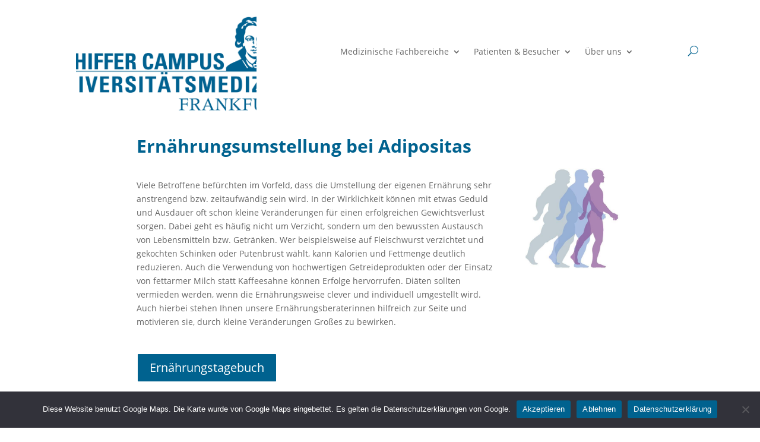

--- FILE ---
content_type: text/html; charset=UTF-8
request_url: https://www.krankenhaus-sachsenhausen.de/medizinische-fachbereiche/adipositaszentrum-frankfurt/optifast/ernaehrungstherapie/ernaehrungsumstellung/
body_size: 19618
content:
<!DOCTYPE html>
<html lang="de">
<head>
	<meta charset="UTF-8" />
<meta http-equiv="X-UA-Compatible" content="IE=edge">
	<link rel="pingback" href="https://www.krankenhaus-sachsenhausen.de/xmlrpc.php" />

	<!--[if lt IE 9]>
	<script src="https://www.krankenhaus-sachsenhausen.de/wp-content/themes/Divi_4.27.5/js/html5.js" type="text/javascript"></script>
	<![endif]-->

	<script type="text/javascript">
		document.documentElement.className = 'js';
	</script>
	
	<meta name='robots' content='index, follow, max-image-preview:large, max-snippet:-1, max-video-preview:-1' />

	<!-- This site is optimized with the Yoast SEO plugin v24.4 - https://yoast.com/wordpress/plugins/seo/ -->
	<title>Ernährungsumstellung - Schiffer Campus</title><link rel="preload" data-rocket-preload as="image" href="https://www.krankenhaus-sachsenhausen.de/wp-content/uploads/2025/08/Logo-Schiffer-Campus-e1754908069859.png" imagesrcset="https://www.krankenhaus-sachsenhausen.de/wp-content/uploads/2025/08/Logo-Schiffer-Campus-e1754908069859.png 1875w, https://www.krankenhaus-sachsenhausen.de/wp-content/uploads/2025/08/Logo-Schiffer-Campus-e1754908069859-1280x690.png 1280w, https://www.krankenhaus-sachsenhausen.de/wp-content/uploads/2025/08/Logo-Schiffer-Campus-e1754908069859-980x551.png 980w, https://www.krankenhaus-sachsenhausen.de/wp-content/uploads/2025/08/Logo-Schiffer-Campus-e1754908069859-480x270.png 480w" imagesizes="(min-width: 0px) and (max-width: 480px) 480px, (min-width: 481px) and (max-width: 980px) 980px, (min-width: 981px) and (max-width: 1280px) 1280px, (min-width: 1281px) 1875px, 100vw" fetchpriority="high">
	<link rel="canonical" href="https://www.krankenhaus-sachsenhausen.de/medizinische-fachbereiche/adipositaszentrum-frankfurt/optifast/ernaehrungstherapie/ernaehrungsumstellung/" />
	<meta property="og:locale" content="de_DE" />
	<meta property="og:type" content="article" />
	<meta property="og:title" content="Ernährungsumstellung - Schiffer Campus" />
	<meta property="og:url" content="https://www.krankenhaus-sachsenhausen.de/medizinische-fachbereiche/adipositaszentrum-frankfurt/optifast/ernaehrungstherapie/ernaehrungsumstellung/" />
	<meta property="og:site_name" content="Schiffer Campus" />
	<meta property="article:modified_time" content="2020-06-08T18:58:27+00:00" />
	<meta name="twitter:card" content="summary_large_image" />
	<meta name="twitter:label1" content="Geschätzte Lesezeit" />
	<meta name="twitter:data1" content="2 Minuten" />
	<script type="application/ld+json" class="yoast-schema-graph">{"@context":"https://schema.org","@graph":[{"@type":"WebPage","@id":"https://www.krankenhaus-sachsenhausen.de/medizinische-fachbereiche/adipositaszentrum-frankfurt/optifast/ernaehrungstherapie/ernaehrungsumstellung/","url":"https://www.krankenhaus-sachsenhausen.de/medizinische-fachbereiche/adipositaszentrum-frankfurt/optifast/ernaehrungstherapie/ernaehrungsumstellung/","name":"Ernährungsumstellung - Schiffer Campus","isPartOf":{"@id":"https://www.krankenhaus-sachsenhausen.de/#website"},"datePublished":"2016-10-08T20:57:02+00:00","dateModified":"2020-06-08T18:58:27+00:00","breadcrumb":{"@id":"https://www.krankenhaus-sachsenhausen.de/medizinische-fachbereiche/adipositaszentrum-frankfurt/optifast/ernaehrungstherapie/ernaehrungsumstellung/#breadcrumb"},"inLanguage":"de","potentialAction":[{"@type":"ReadAction","target":["https://www.krankenhaus-sachsenhausen.de/medizinische-fachbereiche/adipositaszentrum-frankfurt/optifast/ernaehrungstherapie/ernaehrungsumstellung/"]}]},{"@type":"BreadcrumbList","@id":"https://www.krankenhaus-sachsenhausen.de/medizinische-fachbereiche/adipositaszentrum-frankfurt/optifast/ernaehrungstherapie/ernaehrungsumstellung/#breadcrumb","itemListElement":[{"@type":"ListItem","position":1,"name":"Startseite","item":"https://www.krankenhaus-sachsenhausen.de/"},{"@type":"ListItem","position":2,"name":"Medizinische Fachbereiche","item":"https://www.krankenhaus-sachsenhausen.de/?page_id=66"},{"@type":"ListItem","position":3,"name":"Adipositaszentrum Frankfurt","item":"https://www.krankenhaus-sachsenhausen.de/medizinische-fachbereiche/adipositaszentrum-frankfurt/"},{"@type":"ListItem","position":4,"name":"Optifast","item":"https://www.krankenhaus-sachsenhausen.de/medizinische-fachbereiche/adipositaszentrum-frankfurt/optifast/"},{"@type":"ListItem","position":5,"name":"Ernährungstherapie","item":"https://www.krankenhaus-sachsenhausen.de/medizinische-fachbereiche/adipositaszentrum-frankfurt/optifast/ernaehrungstherapie/"},{"@type":"ListItem","position":6,"name":"Ernährungsumstellung"}]},{"@type":"WebSite","@id":"https://www.krankenhaus-sachsenhausen.de/#website","url":"https://www.krankenhaus-sachsenhausen.de/","name":"Schiffer Campus","description":"Universitätsmedizin Frankfurt","potentialAction":[{"@type":"SearchAction","target":{"@type":"EntryPoint","urlTemplate":"https://www.krankenhaus-sachsenhausen.de/?s={search_term_string}"},"query-input":{"@type":"PropertyValueSpecification","valueRequired":true,"valueName":"search_term_string"}}],"inLanguage":"de"}]}</script>
	<!-- / Yoast SEO plugin. -->




<link rel="alternate" type="application/rss+xml" title="Schiffer Campus &raquo; Feed" href="https://www.krankenhaus-sachsenhausen.de/feed/" />
<link rel="alternate" type="application/rss+xml" title="Schiffer Campus &raquo; Kommentar-Feed" href="https://www.krankenhaus-sachsenhausen.de/comments/feed/" />
<link rel="alternate" type="application/rss+xml" title="Schiffer Campus &raquo; Ernährungsumstellung-Kommentar-Feed" href="https://www.krankenhaus-sachsenhausen.de/medizinische-fachbereiche/adipositaszentrum-frankfurt/optifast/ernaehrungstherapie/ernaehrungsumstellung/feed/" />
<link rel="alternate" title="oEmbed (JSON)" type="application/json+oembed" href="https://www.krankenhaus-sachsenhausen.de/wp-json/oembed/1.0/embed?url=https%3A%2F%2Fwww.krankenhaus-sachsenhausen.de%2Fmedizinische-fachbereiche%2Fadipositaszentrum-frankfurt%2Foptifast%2Fernaehrungstherapie%2Fernaehrungsumstellung%2F" />
<link rel="alternate" title="oEmbed (XML)" type="text/xml+oembed" href="https://www.krankenhaus-sachsenhausen.de/wp-json/oembed/1.0/embed?url=https%3A%2F%2Fwww.krankenhaus-sachsenhausen.de%2Fmedizinische-fachbereiche%2Fadipositaszentrum-frankfurt%2Foptifast%2Fernaehrungstherapie%2Fernaehrungsumstellung%2F&#038;format=xml" />
<meta content="HM v4.27.5 - DGD v.4.27.5" name="generator"/><link rel='stylesheet' id='wp-block-library-css' href='https://www.krankenhaus-sachsenhausen.de/wp-includes/css/dist/block-library/style.min.css?ver=6.9' type='text/css' media='all' />
<style id='global-styles-inline-css' type='text/css'>
:root{--wp--preset--aspect-ratio--square: 1;--wp--preset--aspect-ratio--4-3: 4/3;--wp--preset--aspect-ratio--3-4: 3/4;--wp--preset--aspect-ratio--3-2: 3/2;--wp--preset--aspect-ratio--2-3: 2/3;--wp--preset--aspect-ratio--16-9: 16/9;--wp--preset--aspect-ratio--9-16: 9/16;--wp--preset--color--black: #000000;--wp--preset--color--cyan-bluish-gray: #abb8c3;--wp--preset--color--white: #ffffff;--wp--preset--color--pale-pink: #f78da7;--wp--preset--color--vivid-red: #cf2e2e;--wp--preset--color--luminous-vivid-orange: #ff6900;--wp--preset--color--luminous-vivid-amber: #fcb900;--wp--preset--color--light-green-cyan: #7bdcb5;--wp--preset--color--vivid-green-cyan: #00d084;--wp--preset--color--pale-cyan-blue: #8ed1fc;--wp--preset--color--vivid-cyan-blue: #0693e3;--wp--preset--color--vivid-purple: #9b51e0;--wp--preset--gradient--vivid-cyan-blue-to-vivid-purple: linear-gradient(135deg,rgb(6,147,227) 0%,rgb(155,81,224) 100%);--wp--preset--gradient--light-green-cyan-to-vivid-green-cyan: linear-gradient(135deg,rgb(122,220,180) 0%,rgb(0,208,130) 100%);--wp--preset--gradient--luminous-vivid-amber-to-luminous-vivid-orange: linear-gradient(135deg,rgb(252,185,0) 0%,rgb(255,105,0) 100%);--wp--preset--gradient--luminous-vivid-orange-to-vivid-red: linear-gradient(135deg,rgb(255,105,0) 0%,rgb(207,46,46) 100%);--wp--preset--gradient--very-light-gray-to-cyan-bluish-gray: linear-gradient(135deg,rgb(238,238,238) 0%,rgb(169,184,195) 100%);--wp--preset--gradient--cool-to-warm-spectrum: linear-gradient(135deg,rgb(74,234,220) 0%,rgb(151,120,209) 20%,rgb(207,42,186) 40%,rgb(238,44,130) 60%,rgb(251,105,98) 80%,rgb(254,248,76) 100%);--wp--preset--gradient--blush-light-purple: linear-gradient(135deg,rgb(255,206,236) 0%,rgb(152,150,240) 100%);--wp--preset--gradient--blush-bordeaux: linear-gradient(135deg,rgb(254,205,165) 0%,rgb(254,45,45) 50%,rgb(107,0,62) 100%);--wp--preset--gradient--luminous-dusk: linear-gradient(135deg,rgb(255,203,112) 0%,rgb(199,81,192) 50%,rgb(65,88,208) 100%);--wp--preset--gradient--pale-ocean: linear-gradient(135deg,rgb(255,245,203) 0%,rgb(182,227,212) 50%,rgb(51,167,181) 100%);--wp--preset--gradient--electric-grass: linear-gradient(135deg,rgb(202,248,128) 0%,rgb(113,206,126) 100%);--wp--preset--gradient--midnight: linear-gradient(135deg,rgb(2,3,129) 0%,rgb(40,116,252) 100%);--wp--preset--font-size--small: 13px;--wp--preset--font-size--medium: 20px;--wp--preset--font-size--large: 36px;--wp--preset--font-size--x-large: 42px;--wp--preset--spacing--20: 0.44rem;--wp--preset--spacing--30: 0.67rem;--wp--preset--spacing--40: 1rem;--wp--preset--spacing--50: 1.5rem;--wp--preset--spacing--60: 2.25rem;--wp--preset--spacing--70: 3.38rem;--wp--preset--spacing--80: 5.06rem;--wp--preset--shadow--natural: 6px 6px 9px rgba(0, 0, 0, 0.2);--wp--preset--shadow--deep: 12px 12px 50px rgba(0, 0, 0, 0.4);--wp--preset--shadow--sharp: 6px 6px 0px rgba(0, 0, 0, 0.2);--wp--preset--shadow--outlined: 6px 6px 0px -3px rgb(255, 255, 255), 6px 6px rgb(0, 0, 0);--wp--preset--shadow--crisp: 6px 6px 0px rgb(0, 0, 0);}:root { --wp--style--global--content-size: 823px;--wp--style--global--wide-size: 1080px; }:where(body) { margin: 0; }.wp-site-blocks > .alignleft { float: left; margin-right: 2em; }.wp-site-blocks > .alignright { float: right; margin-left: 2em; }.wp-site-blocks > .aligncenter { justify-content: center; margin-left: auto; margin-right: auto; }:where(.is-layout-flex){gap: 0.5em;}:where(.is-layout-grid){gap: 0.5em;}.is-layout-flow > .alignleft{float: left;margin-inline-start: 0;margin-inline-end: 2em;}.is-layout-flow > .alignright{float: right;margin-inline-start: 2em;margin-inline-end: 0;}.is-layout-flow > .aligncenter{margin-left: auto !important;margin-right: auto !important;}.is-layout-constrained > .alignleft{float: left;margin-inline-start: 0;margin-inline-end: 2em;}.is-layout-constrained > .alignright{float: right;margin-inline-start: 2em;margin-inline-end: 0;}.is-layout-constrained > .aligncenter{margin-left: auto !important;margin-right: auto !important;}.is-layout-constrained > :where(:not(.alignleft):not(.alignright):not(.alignfull)){max-width: var(--wp--style--global--content-size);margin-left: auto !important;margin-right: auto !important;}.is-layout-constrained > .alignwide{max-width: var(--wp--style--global--wide-size);}body .is-layout-flex{display: flex;}.is-layout-flex{flex-wrap: wrap;align-items: center;}.is-layout-flex > :is(*, div){margin: 0;}body .is-layout-grid{display: grid;}.is-layout-grid > :is(*, div){margin: 0;}body{padding-top: 0px;padding-right: 0px;padding-bottom: 0px;padding-left: 0px;}:root :where(.wp-element-button, .wp-block-button__link){background-color: #32373c;border-width: 0;color: #fff;font-family: inherit;font-size: inherit;font-style: inherit;font-weight: inherit;letter-spacing: inherit;line-height: inherit;padding-top: calc(0.667em + 2px);padding-right: calc(1.333em + 2px);padding-bottom: calc(0.667em + 2px);padding-left: calc(1.333em + 2px);text-decoration: none;text-transform: inherit;}.has-black-color{color: var(--wp--preset--color--black) !important;}.has-cyan-bluish-gray-color{color: var(--wp--preset--color--cyan-bluish-gray) !important;}.has-white-color{color: var(--wp--preset--color--white) !important;}.has-pale-pink-color{color: var(--wp--preset--color--pale-pink) !important;}.has-vivid-red-color{color: var(--wp--preset--color--vivid-red) !important;}.has-luminous-vivid-orange-color{color: var(--wp--preset--color--luminous-vivid-orange) !important;}.has-luminous-vivid-amber-color{color: var(--wp--preset--color--luminous-vivid-amber) !important;}.has-light-green-cyan-color{color: var(--wp--preset--color--light-green-cyan) !important;}.has-vivid-green-cyan-color{color: var(--wp--preset--color--vivid-green-cyan) !important;}.has-pale-cyan-blue-color{color: var(--wp--preset--color--pale-cyan-blue) !important;}.has-vivid-cyan-blue-color{color: var(--wp--preset--color--vivid-cyan-blue) !important;}.has-vivid-purple-color{color: var(--wp--preset--color--vivid-purple) !important;}.has-black-background-color{background-color: var(--wp--preset--color--black) !important;}.has-cyan-bluish-gray-background-color{background-color: var(--wp--preset--color--cyan-bluish-gray) !important;}.has-white-background-color{background-color: var(--wp--preset--color--white) !important;}.has-pale-pink-background-color{background-color: var(--wp--preset--color--pale-pink) !important;}.has-vivid-red-background-color{background-color: var(--wp--preset--color--vivid-red) !important;}.has-luminous-vivid-orange-background-color{background-color: var(--wp--preset--color--luminous-vivid-orange) !important;}.has-luminous-vivid-amber-background-color{background-color: var(--wp--preset--color--luminous-vivid-amber) !important;}.has-light-green-cyan-background-color{background-color: var(--wp--preset--color--light-green-cyan) !important;}.has-vivid-green-cyan-background-color{background-color: var(--wp--preset--color--vivid-green-cyan) !important;}.has-pale-cyan-blue-background-color{background-color: var(--wp--preset--color--pale-cyan-blue) !important;}.has-vivid-cyan-blue-background-color{background-color: var(--wp--preset--color--vivid-cyan-blue) !important;}.has-vivid-purple-background-color{background-color: var(--wp--preset--color--vivid-purple) !important;}.has-black-border-color{border-color: var(--wp--preset--color--black) !important;}.has-cyan-bluish-gray-border-color{border-color: var(--wp--preset--color--cyan-bluish-gray) !important;}.has-white-border-color{border-color: var(--wp--preset--color--white) !important;}.has-pale-pink-border-color{border-color: var(--wp--preset--color--pale-pink) !important;}.has-vivid-red-border-color{border-color: var(--wp--preset--color--vivid-red) !important;}.has-luminous-vivid-orange-border-color{border-color: var(--wp--preset--color--luminous-vivid-orange) !important;}.has-luminous-vivid-amber-border-color{border-color: var(--wp--preset--color--luminous-vivid-amber) !important;}.has-light-green-cyan-border-color{border-color: var(--wp--preset--color--light-green-cyan) !important;}.has-vivid-green-cyan-border-color{border-color: var(--wp--preset--color--vivid-green-cyan) !important;}.has-pale-cyan-blue-border-color{border-color: var(--wp--preset--color--pale-cyan-blue) !important;}.has-vivid-cyan-blue-border-color{border-color: var(--wp--preset--color--vivid-cyan-blue) !important;}.has-vivid-purple-border-color{border-color: var(--wp--preset--color--vivid-purple) !important;}.has-vivid-cyan-blue-to-vivid-purple-gradient-background{background: var(--wp--preset--gradient--vivid-cyan-blue-to-vivid-purple) !important;}.has-light-green-cyan-to-vivid-green-cyan-gradient-background{background: var(--wp--preset--gradient--light-green-cyan-to-vivid-green-cyan) !important;}.has-luminous-vivid-amber-to-luminous-vivid-orange-gradient-background{background: var(--wp--preset--gradient--luminous-vivid-amber-to-luminous-vivid-orange) !important;}.has-luminous-vivid-orange-to-vivid-red-gradient-background{background: var(--wp--preset--gradient--luminous-vivid-orange-to-vivid-red) !important;}.has-very-light-gray-to-cyan-bluish-gray-gradient-background{background: var(--wp--preset--gradient--very-light-gray-to-cyan-bluish-gray) !important;}.has-cool-to-warm-spectrum-gradient-background{background: var(--wp--preset--gradient--cool-to-warm-spectrum) !important;}.has-blush-light-purple-gradient-background{background: var(--wp--preset--gradient--blush-light-purple) !important;}.has-blush-bordeaux-gradient-background{background: var(--wp--preset--gradient--blush-bordeaux) !important;}.has-luminous-dusk-gradient-background{background: var(--wp--preset--gradient--luminous-dusk) !important;}.has-pale-ocean-gradient-background{background: var(--wp--preset--gradient--pale-ocean) !important;}.has-electric-grass-gradient-background{background: var(--wp--preset--gradient--electric-grass) !important;}.has-midnight-gradient-background{background: var(--wp--preset--gradient--midnight) !important;}.has-small-font-size{font-size: var(--wp--preset--font-size--small) !important;}.has-medium-font-size{font-size: var(--wp--preset--font-size--medium) !important;}.has-large-font-size{font-size: var(--wp--preset--font-size--large) !important;}.has-x-large-font-size{font-size: var(--wp--preset--font-size--x-large) !important;}
/*# sourceURL=global-styles-inline-css */
</style>

<link rel='stylesheet' id='cpsh-shortcodes-css' href='https://www.krankenhaus-sachsenhausen.de/wp-content/plugins/column-shortcodes//assets/css/shortcodes.css?ver=1.0.1' type='text/css' media='all' />
<link rel='stylesheet' id='events-manager-css' href='https://www.krankenhaus-sachsenhausen.de/wp-content/plugins/events-manager/includes/css/events-manager.min.css?ver=7.2.3.1' type='text/css' media='all' />
<style id='events-manager-inline-css' type='text/css'>
body .em { --font-family : inherit; --font-weight : inherit; --font-size : 1em; --line-height : inherit; }
/*# sourceURL=events-manager-inline-css */
</style>
<link rel='stylesheet' id='wp-job-manager-job-listings-css' href='https://www.krankenhaus-sachsenhausen.de/wp-content/plugins/wp-job-manager/assets/dist/css/job-listings.css?ver=598383a28ac5f9f156e4' type='text/css' media='all' />
<link rel='stylesheet' id='cookie-notice-front-css' href='https://www.krankenhaus-sachsenhausen.de/wp-content/plugins/cookie-notice/css/front.min.css?ver=2.5.5' type='text/css' media='all' />
<link rel='stylesheet' id='et-divi-open-sans-css' href='//www.krankenhaus-sachsenhausen.de/wp-content/uploads/omgf/et-divi-open-sans/et-divi-open-sans.css?ver=1748420961' type='text/css' media='all' />
<link rel='stylesheet' id='divi-style-parent-css' href='https://www.krankenhaus-sachsenhausen.de/wp-content/themes/Divi_4.27.5/style-static.min.css?ver=4.4.1' type='text/css' media='all' />
<link rel='stylesheet' id='child-style-css' href='https://www.krankenhaus-sachsenhausen.de/wp-content/themes/HM_4.27.5-DGD/style.css?ver=4.27.5' type='text/css' media='all' />
<link rel='stylesheet' id='child-fonts-style-css' href='https://www.krankenhaus-sachsenhausen.de/wp-content/themes/HM_4.27.5-DGD/HM-fonts.css?ver=1768512172' type='text/css' media='all' />
<script type="text/javascript" src="https://www.krankenhaus-sachsenhausen.de/wp-includes/js/jquery/jquery.min.js?ver=3.7.1" id="jquery-core-js"></script>
<script type="text/javascript" src="https://www.krankenhaus-sachsenhausen.de/wp-includes/js/jquery/jquery-migrate.min.js?ver=3.4.1" id="jquery-migrate-js"></script>
<script type="text/javascript" src="https://www.krankenhaus-sachsenhausen.de/wp-includes/js/jquery/ui/core.min.js?ver=1.13.3" id="jquery-ui-core-js"></script>
<script type="text/javascript" src="https://www.krankenhaus-sachsenhausen.de/wp-includes/js/jquery/ui/mouse.min.js?ver=1.13.3" id="jquery-ui-mouse-js"></script>
<script type="text/javascript" src="https://www.krankenhaus-sachsenhausen.de/wp-includes/js/jquery/ui/sortable.min.js?ver=1.13.3" id="jquery-ui-sortable-js"></script>
<script type="text/javascript" src="https://www.krankenhaus-sachsenhausen.de/wp-includes/js/jquery/ui/datepicker.min.js?ver=1.13.3" id="jquery-ui-datepicker-js"></script>
<script type="text/javascript" id="jquery-ui-datepicker-js-after">
/* <![CDATA[ */
jQuery(function(jQuery){jQuery.datepicker.setDefaults({"closeText":"Schlie\u00dfen","currentText":"Heute","monthNames":["Januar","Februar","M\u00e4rz","April","Mai","Juni","Juli","August","September","Oktober","November","Dezember"],"monthNamesShort":["Jan.","Feb.","M\u00e4rz","Apr.","Mai","Juni","Juli","Aug.","Sep.","Okt.","Nov.","Dez."],"nextText":"Weiter","prevText":"Zur\u00fcck","dayNames":["Sonntag","Montag","Dienstag","Mittwoch","Donnerstag","Freitag","Samstag"],"dayNamesShort":["So.","Mo.","Di.","Mi.","Do.","Fr.","Sa."],"dayNamesMin":["S","M","D","M","D","F","S"],"dateFormat":"d. MM yy","firstDay":1,"isRTL":false});});
//# sourceURL=jquery-ui-datepicker-js-after
/* ]]> */
</script>
<script type="text/javascript" src="https://www.krankenhaus-sachsenhausen.de/wp-includes/js/jquery/ui/resizable.min.js?ver=1.13.3" id="jquery-ui-resizable-js"></script>
<script type="text/javascript" src="https://www.krankenhaus-sachsenhausen.de/wp-includes/js/jquery/ui/draggable.min.js?ver=1.13.3" id="jquery-ui-draggable-js"></script>
<script type="text/javascript" src="https://www.krankenhaus-sachsenhausen.de/wp-includes/js/jquery/ui/controlgroup.min.js?ver=1.13.3" id="jquery-ui-controlgroup-js"></script>
<script type="text/javascript" src="https://www.krankenhaus-sachsenhausen.de/wp-includes/js/jquery/ui/checkboxradio.min.js?ver=1.13.3" id="jquery-ui-checkboxradio-js"></script>
<script type="text/javascript" src="https://www.krankenhaus-sachsenhausen.de/wp-includes/js/jquery/ui/button.min.js?ver=1.13.3" id="jquery-ui-button-js"></script>
<script type="text/javascript" src="https://www.krankenhaus-sachsenhausen.de/wp-includes/js/jquery/ui/dialog.min.js?ver=1.13.3" id="jquery-ui-dialog-js"></script>
<script type="text/javascript" id="events-manager-js-extra">
/* <![CDATA[ */
var EM = {"ajaxurl":"https://www.krankenhaus-sachsenhausen.de/wp-admin/admin-ajax.php","locationajaxurl":"https://www.krankenhaus-sachsenhausen.de/wp-admin/admin-ajax.php?action=locations_search","firstDay":"1","locale":"de","dateFormat":"yy-mm-dd","ui_css":"https://www.krankenhaus-sachsenhausen.de/wp-content/plugins/events-manager/includes/css/jquery-ui/build.min.css","show24hours":"1","is_ssl":"1","autocomplete_limit":"10","calendar":{"breakpoints":{"small":560,"medium":908,"large":false},"month_format":"M Y"},"phone":"","datepicker":{"format":"d.m.Y","locale":"de"},"search":{"breakpoints":{"small":650,"medium":850,"full":false}},"url":"https://www.krankenhaus-sachsenhausen.de/wp-content/plugins/events-manager","assets":{"input.em-uploader":{"js":{"em-uploader":{"url":"https://www.krankenhaus-sachsenhausen.de/wp-content/plugins/events-manager/includes/js/em-uploader.js?v=7.2.3.1","event":"em_uploader_ready"}}},".em-event-editor":{"js":{"event-editor":{"url":"https://www.krankenhaus-sachsenhausen.de/wp-content/plugins/events-manager/includes/js/events-manager-event-editor.js?v=7.2.3.1","event":"em_event_editor_ready"}},"css":{"event-editor":"https://www.krankenhaus-sachsenhausen.de/wp-content/plugins/events-manager/includes/css/events-manager-event-editor.min.css?v=7.2.3.1"}},".em-recurrence-sets, .em-timezone":{"js":{"luxon":{"url":"luxon/luxon.js?v=7.2.3.1","event":"em_luxon_ready"}}},".em-booking-form, #em-booking-form, .em-booking-recurring, .em-event-booking-form":{"js":{"em-bookings":{"url":"https://www.krankenhaus-sachsenhausen.de/wp-content/plugins/events-manager/includes/js/bookingsform.js?v=7.2.3.1","event":"em_booking_form_js_loaded"}}},"#em-opt-archetypes":{"js":{"archetypes":"https://www.krankenhaus-sachsenhausen.de/wp-content/plugins/events-manager/includes/js/admin-archetype-editor.js?v=7.2.3.1","archetypes_ms":"https://www.krankenhaus-sachsenhausen.de/wp-content/plugins/events-manager/includes/js/admin-archetypes.js?v=7.2.3.1","qs":"qs/qs.js?v=7.2.3.1"}}},"cached":"1","bookingInProgress":"Bitte warte, w\u00e4hrend die Buchung abgeschickt wird.","tickets_save":"Ticket speichern","bookingajaxurl":"https://www.krankenhaus-sachsenhausen.de/wp-admin/admin-ajax.php","bookings_export_save":"Buchungen exportieren","bookings_settings_save":"Einstellungen speichern","booking_delete":"Bist du dir sicher, dass du es l\u00f6schen m\u00f6chtest?","booking_offset":"30","bookings":{"submit_button":{"text":{"default":"Buchung abschicken","free":"Buchung abschicken","payment":"Buchung abschicken","processing":"Processing ..."}},"update_listener":""},"bb_full":"Ausverkauft","bb_book":"Jetzt buchen","bb_booking":"Buche ...","bb_booked":"Buchung Abgesendet","bb_error":"Buchung Fehler. Nochmal versuchen?","bb_cancel":"Abbrechen","bb_canceling":"Stornieren ...","bb_cancelled":"Abgesagt","bb_cancel_error":"Stornierung Fehler. Nochmal versuchen?","txt_search":"Suche","txt_searching":"Suche...","txt_loading":"Wird geladen\u00a0\u2026","event_detach_warning":"Bist du sicher, dass du diese sich wiederholende Veranstaltung herausl\u00f6sen willst? Wenn du dies tun, verlierst du alle Buchungsinformationen und die alten wiederkehrenden Veranstaltung werden gel\u00f6scht.","delete_recurrence_warning":"Bist du sicher, dass du alle Wiederholungen dieser Veranstaltung l\u00f6schen willst? Alle Veranstaltungen werden in den Papierkorb verschoben.","disable_bookings_warning":"Bist du sicher, dass du Buchungen deaktivieren willst? Wenn du das tust und speicherst, wirst du alle bisherigen Buchungen verlieren. Wenn du nur weitere Buchungen verhindern willst, reduziere die Anzahl der verf\u00fcgbaren Pl\u00e4tze auf die Anzahl der bisherigen Buchungen.","booking_warning_cancel":"Bist du sicher, dass du deine Buchung stornieren willst?"};
//# sourceURL=events-manager-js-extra
/* ]]> */
</script>
<script type="text/javascript" src="https://www.krankenhaus-sachsenhausen.de/wp-content/plugins/events-manager/includes/js/events-manager.js?ver=7.2.3.1" id="events-manager-js"></script>
<script type="text/javascript" src="https://www.krankenhaus-sachsenhausen.de/wp-content/plugins/events-manager/includes/external/flatpickr/l10n/de.js?ver=7.2.3.1" id="em-flatpickr-localization-js"></script>
<script type="text/javascript" id="cookie-notice-front-js-before">
/* <![CDATA[ */
var cnArgs = {"ajaxUrl":"https:\/\/www.krankenhaus-sachsenhausen.de\/wp-admin\/admin-ajax.php","nonce":"232c806665","hideEffect":"fade","position":"bottom","onScroll":false,"onScrollOffset":100,"onClick":false,"cookieName":"cookie_notice_accepted","cookieTime":2592000,"cookieTimeRejected":2592000,"globalCookie":false,"redirection":true,"cache":true,"revokeCookies":false,"revokeCookiesOpt":"automatic"};

//# sourceURL=cookie-notice-front-js-before
/* ]]> */
</script>
<script type="text/javascript" src="https://www.krankenhaus-sachsenhausen.de/wp-content/plugins/cookie-notice/js/front.min.js?ver=2.5.5" id="cookie-notice-front-js"></script>
<link rel="https://api.w.org/" href="https://www.krankenhaus-sachsenhausen.de/wp-json/" /><link rel="alternate" title="JSON" type="application/json" href="https://www.krankenhaus-sachsenhausen.de/wp-json/wp/v2/pages/144" /><link rel="EditURI" type="application/rsd+xml" title="RSD" href="https://www.krankenhaus-sachsenhausen.de/xmlrpc.php?rsd" />
<meta name="generator" content="WordPress 6.9" />
<link rel='shortlink' href='https://www.krankenhaus-sachsenhausen.de/?p=144' />
<meta name="viewport" content="width=device-width, initial-scale=1.0, maximum-scale=1.0, user-scalable=0" /><!-- Matomo -->
<script type="text/javascript">
  var _paq = window._paq = window._paq || [];
  /* tracker methods like "setCustomDimension" should be called before "trackPageView" */
  _paq.push(['disableCookies']);
  _paq.push(['trackPageView']);
  _paq.push(['enableLinkTracking']);
  (function() {
    var u="//dgd-matomo.provinzglueck.com/";
    _paq.push(['setTrackerUrl', u+'matomo.php']);
    _paq.push(['setSiteId', '12']);
    var d=document, g=d.createElement('script'), s=d.getElementsByTagName('script')[0];
    g.type='text/javascript'; g.async=true; g.src=u+'matomo.js'; s.parentNode.insertBefore(g,s);
  })();
</script>
<noscript><p><img src="//dgd-matomo.provinzglueck.com/matomo.php?idsite=12&amp;rec=1" style="border:0;" alt=""></p></noscript>
<!-- End Matomo Code -->

<link rel="icon" href="https://www.krankenhaus-sachsenhausen.de/wp-content/uploads/2025/08/cropped-favicon-1-32x32.png" sizes="32x32" />
<link rel="icon" href="https://www.krankenhaus-sachsenhausen.de/wp-content/uploads/2025/08/cropped-favicon-1-192x192.png" sizes="192x192" />
<link rel="apple-touch-icon" href="https://www.krankenhaus-sachsenhausen.de/wp-content/uploads/2025/08/cropped-favicon-1-180x180.png" />
<meta name="msapplication-TileImage" content="https://www.krankenhaus-sachsenhausen.de/wp-content/uploads/2025/08/cropped-favicon-1-270x270.png" />
<style id="et-divi-customizer-global-cached-inline-styles">body,.et_pb_column_1_2 .et_quote_content blockquote cite,.et_pb_column_1_2 .et_link_content a.et_link_main_url,.et_pb_column_1_3 .et_quote_content blockquote cite,.et_pb_column_3_8 .et_quote_content blockquote cite,.et_pb_column_1_4 .et_quote_content blockquote cite,.et_pb_blog_grid .et_quote_content blockquote cite,.et_pb_column_1_3 .et_link_content a.et_link_main_url,.et_pb_column_3_8 .et_link_content a.et_link_main_url,.et_pb_column_1_4 .et_link_content a.et_link_main_url,.et_pb_blog_grid .et_link_content a.et_link_main_url,body .et_pb_bg_layout_light .et_pb_post p,body .et_pb_bg_layout_dark .et_pb_post p{font-size:14px}.et_pb_slide_content,.et_pb_best_value{font-size:15px}#et_search_icon:hover,.mobile_menu_bar:before,.mobile_menu_bar:after,.et_toggle_slide_menu:after,.et-social-icon a:hover,.et_pb_sum,.et_pb_pricing li a,.et_pb_pricing_table_button,.et_overlay:before,.entry-summary p.price ins,.et_pb_member_social_links a:hover,.et_pb_widget li a:hover,.et_pb_filterable_portfolio .et_pb_portfolio_filters li a.active,.et_pb_filterable_portfolio .et_pb_portofolio_pagination ul li a.active,.et_pb_gallery .et_pb_gallery_pagination ul li a.active,.wp-pagenavi span.current,.wp-pagenavi a:hover,.nav-single a,.tagged_as a,.posted_in a{color:#00628f}.et_pb_contact_submit,.et_password_protected_form .et_submit_button,.et_pb_bg_layout_light .et_pb_newsletter_button,.comment-reply-link,.form-submit .et_pb_button,.et_pb_bg_layout_light .et_pb_promo_button,.et_pb_bg_layout_light .et_pb_more_button,.et_pb_contact p input[type="checkbox"]:checked+label i:before,.et_pb_bg_layout_light.et_pb_module.et_pb_button{color:#00628f}.footer-widget h4{color:#00628f}.et-search-form,.nav li ul,.et_mobile_menu,.footer-widget li:before,.et_pb_pricing li:before,blockquote{border-color:#00628f}.et_pb_counter_amount,.et_pb_featured_table .et_pb_pricing_heading,.et_quote_content,.et_link_content,.et_audio_content,.et_pb_post_slider.et_pb_bg_layout_dark,.et_slide_in_menu_container,.et_pb_contact p input[type="radio"]:checked+label i:before{background-color:#00628f}a{color:#00628f}.nav li ul{border-color:#520975}#page-container #top-header{background-color:#00628f!important}#et-secondary-nav li ul{background-color:#00628f}.et_header_style_centered .mobile_nav .select_page,.et_header_style_split .mobile_nav .select_page,.et_nav_text_color_light #top-menu>li>a,.et_nav_text_color_dark #top-menu>li>a,#top-menu a,.et_mobile_menu li a,.et_nav_text_color_light .et_mobile_menu li a,.et_nav_text_color_dark .et_mobile_menu li a,#et_search_icon:before,.et_search_form_container input,span.et_close_search_field:after,#et-top-navigation .et-cart-info{color:#520975}.et_search_form_container input::-moz-placeholder{color:#520975}.et_search_form_container input::-webkit-input-placeholder{color:#520975}.et_search_form_container input:-ms-input-placeholder{color:#520975}#main-header .nav li ul a{color:rgba(0,0,0,0.7)}#top-menu li.current-menu-ancestor>a,#top-menu li.current-menu-item>a,#top-menu li.current_page_item>a{color:#520975}#main-footer{background-color:#f8f6f5}#footer-widgets .footer-widget a,#footer-widgets .footer-widget li a,#footer-widgets .footer-widget li a:hover{color:#00628f}.footer-widget{color:#00628f}#main-footer .footer-widget h4,#main-footer .widget_block h1,#main-footer .widget_block h2,#main-footer .widget_block h3,#main-footer .widget_block h4,#main-footer .widget_block h5,#main-footer .widget_block h6{color:#00628f}.footer-widget li:before{border-color:#00628f}.footer-widget .et_pb_widget div,.footer-widget .et_pb_widget ul,.footer-widget .et_pb_widget ol,.footer-widget .et_pb_widget label{line-height:1.7em}#et-footer-nav .bottom-nav li.current-menu-item a{color:#00628f}#footer-bottom{background-color:#00628f}#footer-bottom .et-social-icon a{font-size:19px}#footer-bottom .et-social-icon a{color:#ffffff}body .et_pb_button{background-color:#00628f}body.et_pb_button_helper_class .et_pb_button,body.et_pb_button_helper_class .et_pb_module.et_pb_button{color:#ffffff}body .et_pb_bg_layout_light.et_pb_button:hover,body .et_pb_bg_layout_light .et_pb_button:hover,body .et_pb_button:hover{color:#00628f!important;border-radius:0px}@media only screen and (min-width:981px){.et_header_style_centered.et_hide_primary_logo #main-header:not(.et-fixed-header) .logo_container,.et_header_style_centered.et_hide_fixed_logo #main-header.et-fixed-header .logo_container{height:11.88px}}@media only screen and (min-width:1350px){.et_pb_row{padding:27px 0}.et_pb_section{padding:54px 0}.single.et_pb_pagebuilder_layout.et_full_width_page .et_post_meta_wrapper{padding-top:81px}.et_pb_fullwidth_section{padding:0}}@media only screen and (max-width:980px){.et_header_style_centered .mobile_nav .select_page,.et_header_style_split .mobile_nav .select_page,.et_mobile_menu li a,.mobile_menu_bar:before,.et_nav_text_color_light #top-menu>li>a,.et_nav_text_color_dark #top-menu>li>a,#top-menu a,.et_mobile_menu li a,#et_search_icon:before,#et_top_search .et-search-form input,.et_search_form_container input,#et-top-navigation .et-cart-info{color:rgba(0,0,0,0.6)}.et_close_search_field:after{color:rgba(0,0,0,0.6)!important}.et_search_form_container input::-moz-placeholder{color:rgba(0,0,0,0.6)}.et_search_form_container input::-webkit-input-placeholder{color:rgba(0,0,0,0.6)}.et_search_form_container input:-ms-input-placeholder{color:rgba(0,0,0,0.6)}}.et_mobile_nav_menu .mobile_menu_bold{font-weight:700}.form7-headline{font-size:22px!important;font-weight:bold}.form7-label{font-size:16px;color:#00628f;font-weight:bold}.wpcf7-list-item.first{margin-left:0px!important}input.wpcf7-form-control.wpcf7-text,textarea.wpcf7-form-control.wpcf7-textarea{padding:10px!important;border:none!important;border-radius:6px!important;background-color:#ededed!important;width:100%!important}.slidercolumn:hover .extra-pg-arrows .et-pb-arrow-prev{opacity:1!important;left:0px!important;cursor:pointer}.slidercolumn:hover .extra-pg-arrows .et-pb-arrow-next{opacity:1!important;right:0px!important;cursor:pointer}#slider1 .et-pb-arrow-next,#slider2 .et-pb-arrow-next,#slider1 .et-pb-arrow-prev,#slider2 .et-pb-arrow-prev{display:none!important}.wpcf7-submit{background:#00628f;padding:15px 30px;color:#ffffff;font-size:16px;border:none;transition:0.5s}.wpcf7-submit:hover{background:rgba(0,0,0,.05);color:#00628f!important;cursor:pointer}@media all and (max-width:479px){#mobile2column .et_pb_column{width:47%!important}#mobile2column .et_pb_column:nth-child(2n+1){margin-right:6%!important}}@media all and (max-width:767px){.eventimage{display:none!important}}.buttons-fullwidth a.et_pb_button{width:100%;min-height:84px;text-align:center;display:flex;flex-direction:column;justify-content:center}.buttons-fullwidth a.et_pb_button::after{right:5%}.multinews-list li,.multijobs-list li{list-style-type:none!important}.event,.multinews-list li,.multijobs-list li{padding-bottom:25px;border-bottom:#00628f 3px solid;margin-bottom:25px}.sliderevent{width:80%;margin-left:auto;margin-right:auto;display:flex}.eventimgwrapper{top:50%;-ms-transform:translateY(-50%);transform:translateY(-50%);position:relative}.eventimgwrapper img{border-radius:50px}.eventinfos{padding-left:20px}.eventdetails{font-weight:bold}.bx-wrapper{margin-bottom:0px!important}.eventlink{font-size:18px}.company_logo{display:none!important}.position{padding-left:0px!important}.details a{padding-left:0px!important}.et-menu li li.menu-item-has-children>a:first-child::after{transform:rotate(-90deg);right:5px}h1{font-weight:bold}@media all and (min-width:981px){#main_header_menu{position:fixed;width:100%;top:0;z-index:99999}.et_pb_menu__search-button{right:-35px;position:absolute;padding-top:5px!important}#et-main-area{padding-top:145px}.et_pb_slide{background-color:white!important}a.et_pb_button.textKleiner{font-size:17px}}.widget_media_image img{max-width:75%!important}.widget_custom_html{width:100%!Important}.widget_media_image{margin-bottom:3%!important}#custom_html-3{margin-bottom:3%}#nav_menu-3{padding-top:28px}.et_pb_text_inner{color:#666}.et_pb_text_inner h1,.et_pb_text_inner h2,.et_pb_text_inner h3,.et_pb_text_inner h4,.et_pb_text_inner h5,.et_pb_text_inner h6,.entry-title{color:#00628f;line-height:1.5em}.nav li ul{border-color:#00628f!important}html body .et_pb_text_inner a{background-color:#f2e9f6}#main-content .et_pb_section{padding-top:0}div.news{clear:both}div.news+div.news{padding-top:2em}div.news span.netsposts-posttitle{font-size:24px;margin-bottom:1em}div.news div.news-image{text-align:center}div.news div.et_pb_row{width:100%}div.news a.netsposts-read-more-link{display:none}html body .et_pb_text_inner a{background-color:#f8f6f5!important}</style><meta name="generator" content="WP Rocket 3.18.1.4" data-wpr-features="wpr_oci wpr_desktop wpr_preload_links" /></head>
<body class="wp-singular page-template-default page page-id-144 page-child parent-pageid-141 wp-theme-Divi_4275 wp-child-theme-HM_4275-DGD et-tb-has-template et-tb-has-header et-tb-has-body cookies-not-set et_pb_button_helper_class et_pb_footer_columns4 et_cover_background et_pb_gutter et_pb_gutters3 et_pb_pagebuilder_layout et_smooth_scroll et_divi_theme hm-v4-27-5-dgd et-db">
	<div  id="page-container">
<div  id="et-boc" class="et-boc">
			
		<header  class="et-l et-l--header">
			<div class="et_builder_inner_content et_pb_gutters3"><div id="main_header_menu" class="et_pb_section et_pb_section_0_tb_header et_section_regular et_pb_section--with-menu" >
				
				
				
				
				
				
				<div class="et_pb_row et_pb_row_0_tb_header et_pb_row--with-menu">
				<div class="et_pb_column et_pb_column_1_3 et_pb_column_0_tb_header  et_pb_css_mix_blend_mode_passthrough">
				
				
				
				
				<div class="et_pb_module et_pb_image et_pb_image_0_tb_header">
				
				
				
				
				<a href="https://www.krankenhaus-sachsenhausen.de/"><span class="et_pb_image_wrap "><img fetchpriority="high" decoding="async" width="1875" height="690" src="https://www.krankenhaus-sachsenhausen.de/wp-content/uploads/2025/08/Logo-Schiffer-Campus-e1754908069859.png" alt="" title="Logo Schiffer Campus" srcset="https://www.krankenhaus-sachsenhausen.de/wp-content/uploads/2025/08/Logo-Schiffer-Campus-e1754908069859.png 1875w, https://www.krankenhaus-sachsenhausen.de/wp-content/uploads/2025/08/Logo-Schiffer-Campus-e1754908069859-1280x690.png 1280w, https://www.krankenhaus-sachsenhausen.de/wp-content/uploads/2025/08/Logo-Schiffer-Campus-e1754908069859-980x551.png 980w, https://www.krankenhaus-sachsenhausen.de/wp-content/uploads/2025/08/Logo-Schiffer-Campus-e1754908069859-480x270.png 480w" sizes="(min-width: 0px) and (max-width: 480px) 480px, (min-width: 481px) and (max-width: 980px) 980px, (min-width: 981px) and (max-width: 1280px) 1280px, (min-width: 1281px) 1875px, 100vw" class="wp-image-11518" /></span></a>
			</div>
			</div><div class="et_pb_column et_pb_column_2_3 et_pb_column_1_tb_header  et_pb_css_mix_blend_mode_passthrough et-last-child et_pb_column--with-menu">
				
				
				
				
				<div class="et_pb_module et_pb_menu et_pb_menu_0_tb_header et_pb_bg_layout_light  et_pb_text_align_left et_dropdown_animation_fade et_pb_menu--without-logo et_pb_menu--style-centered">
					
					
					
					
					<div class="et_pb_menu_inner_container clearfix">
						
						<div class="et_pb_menu__wrap">
							<div class="et_pb_menu__menu">
								<nav class="et-menu-nav"><ul id="menu-main-menu" class="et-menu nav"><li class="et_pb_menu_page_id-3064 menu-item menu-item-type-custom menu-item-object-custom menu-item-has-children menu-item-3064"><a href="#">Medizinische Fachbereiche</a>
<ul class="sub-menu">
	<li class="et_pb_menu_page_id-98 menu-item menu-item-type-post_type menu-item-object-page current-page-ancestor menu-item-has-children menu-item-3077"><a href="https://www.krankenhaus-sachsenhausen.de/medizinische-fachbereiche/adipositaszentrum-frankfurt/">Adipositaszentrum Frankfurt</a>
	<ul class="sub-menu">
		<li class="et_pb_menu_page_id-100 menu-item menu-item-type-post_type menu-item-object-page menu-item-has-children menu-item-3091"><a href="https://www.krankenhaus-sachsenhausen.de/medizinische-fachbereiche/adipositaszentrum-frankfurt/adipositaschirurgie-frankfurt/">Adipositaschirurgie Frankfurt</a>
		<ul class="sub-menu">
			<li class="et_pb_menu_page_id-102 menu-item menu-item-type-post_type menu-item-object-page menu-item-3125"><a href="https://www.krankenhaus-sachsenhausen.de/medizinische-fachbereiche/adipositaszentrum-frankfurt/adipositaschirurgie-frankfurt/adipositaschirugie-historie/">Adipositaschirugie Historie</a></li>
			<li class="et_pb_menu_page_id-104 menu-item menu-item-type-post_type menu-item-object-page menu-item-3126"><a href="https://www.krankenhaus-sachsenhausen.de/medizinische-fachbereiche/adipositaszentrum-frankfurt/adipositaschirurgie-frankfurt/bariatrische-operationen-chancen-und-risiken/">Bariatrische Operationen: Chancen und Risiken</a></li>
			<li class="et_pb_menu_page_id-106 menu-item menu-item-type-post_type menu-item-object-page menu-item-3127"><a href="https://www.krankenhaus-sachsenhausen.de/medizinische-fachbereiche/adipositaszentrum-frankfurt/adipositaschirurgie-frankfurt/revisionseingriffe/">Revisionseingriffe</a></li>
		</ul>
</li>
		<li class="et_pb_menu_page_id-118 menu-item menu-item-type-post_type menu-item-object-page menu-item-has-children menu-item-3092"><a href="https://www.krankenhaus-sachsenhausen.de/medizinische-fachbereiche/adipositaszentrum-frankfurt/adipositas-operationen/">Adipositas-Operationen</a>
		<ul class="sub-menu">
			<li class="et_pb_menu_page_id-120 menu-item menu-item-type-post_type menu-item-object-page menu-item-3131"><a href="https://www.krankenhaus-sachsenhausen.de/medizinische-fachbereiche/adipositaszentrum-frankfurt/adipositas-operationen/schlauchmagen/">Schlauchmagen</a></li>
			<li class="et_pb_menu_page_id-122 menu-item menu-item-type-post_type menu-item-object-page menu-item-3132"><a href="https://www.krankenhaus-sachsenhausen.de/medizinische-fachbereiche/adipositaszentrum-frankfurt/adipositas-operationen/magenbypass/">Magenbypass</a></li>
			<li class="et_pb_menu_page_id-124 menu-item menu-item-type-post_type menu-item-object-page menu-item-3133"><a href="https://www.krankenhaus-sachsenhausen.de/medizinische-fachbereiche/adipositaszentrum-frankfurt/adipositas-operationen/omega-oder-minibypass/">Omega- oder Minibypass</a></li>
			<li class="et_pb_menu_page_id-126 menu-item menu-item-type-post_type menu-item-object-page menu-item-3134"><a href="https://www.krankenhaus-sachsenhausen.de/medizinische-fachbereiche/adipositaszentrum-frankfurt/adipositas-operationen/bpd/">BPD</a></li>
		</ul>
</li>
		<li class="et_pb_menu_page_id-12109 menu-item menu-item-type-post_type menu-item-object-page menu-item-12155"><a href="https://www.krankenhaus-sachsenhausen.de/medizinische-fachbereiche/chirurgie/team-adipositaszentrum/">Team Adipositaszentrum</a></li>
		<li class="et_pb_menu_page_id-130 menu-item menu-item-type-post_type menu-item-object-page menu-item-has-children menu-item-3093"><a href="https://www.krankenhaus-sachsenhausen.de/medizinische-fachbereiche/adipositaszentrum-frankfurt/schlank-ohne-op/">Schlank ohne OP</a>
		<ul class="sub-menu">
			<li class="et_pb_menu_page_id-133 menu-item menu-item-type-post_type menu-item-object-page menu-item-3136"><a href="https://www.krankenhaus-sachsenhausen.de/medizinische-fachbereiche/adipositaszentrum-frankfurt/schlank-ohne-op/magenballon-6-monate/">Magenballon</a></li>
			<li class="et_pb_menu_page_id-137 menu-item menu-item-type-post_type menu-item-object-page menu-item-3138"><a href="https://www.krankenhaus-sachsenhausen.de/medizinische-fachbereiche/adipositaszentrum-frankfurt/schlank-ohne-op/medikamente/">Medikamente</a></li>
		</ul>
</li>
		<li class="et_pb_menu_page_id-140 menu-item menu-item-type-post_type menu-item-object-page current-page-ancestor menu-item-3094"><a href="https://www.krankenhaus-sachsenhausen.de/medizinische-fachbereiche/adipositaszentrum-frankfurt/optifast/">OPTIMED®</a></li>
		<li class="et_pb_menu_page_id-154 menu-item menu-item-type-post_type menu-item-object-page menu-item-3095"><a href="https://www.krankenhaus-sachsenhausen.de/medizinische-fachbereiche/adipositaszentrum-frankfurt/adipositas-selbsthilfegruppe/">Adipositas-Selbsthilfegruppe</a></li>
	</ul>
</li>
	<li class="et_pb_menu_page_id-11577 menu-item menu-item-type-post_type menu-item-object-page menu-item-has-children menu-item-11760"><a href="https://www.krankenhaus-sachsenhausen.de/medizinische-fachbereiche/anaesthesiologie/">Anästhesiologie</a>
	<ul class="sub-menu">
		<li class="et_pb_menu_page_id-11587 menu-item menu-item-type-post_type menu-item-object-page menu-item-11768"><a href="https://www.krankenhaus-sachsenhausen.de/medizinische-fachbereiche/anaesthesiologie/anaesthesie/">Anästhesie</a></li>
		<li class="et_pb_menu_page_id-11614 menu-item menu-item-type-post_type menu-item-object-page menu-item-11767"><a href="https://www.krankenhaus-sachsenhausen.de/medizinische-fachbereiche/anaesthesiologie/intensivmedizin/">Intensivmedizin</a></li>
		<li class="et_pb_menu_page_id-11626 menu-item menu-item-type-post_type menu-item-object-page menu-item-11766"><a href="https://www.krankenhaus-sachsenhausen.de/medizinische-fachbereiche/anaesthesiologie/notfallmedizin/">Notfallmedizin</a></li>
		<li class="et_pb_menu_page_id-11683 menu-item menu-item-type-post_type menu-item-object-page menu-item-11765"><a href="https://www.krankenhaus-sachsenhausen.de/medizinische-fachbereiche/anaesthesiologie/schmerztherapie/">Schmerztherapie</a></li>
		<li class="et_pb_menu_page_id-11604 menu-item menu-item-type-post_type menu-item-object-page menu-item-11764"><a href="https://www.krankenhaus-sachsenhausen.de/medizinische-fachbereiche/anaesthesiologie/op-management/">OP Management</a></li>
		<li class="et_pb_menu_page_id-11634 menu-item menu-item-type-post_type menu-item-object-page menu-item-11763"><a href="https://www.krankenhaus-sachsenhausen.de/medizinische-fachbereiche/anaesthesiologie/aufnahmestation/">Interdisziplinäre Aufnahmestation</a></li>
		<li class="et_pb_menu_page_id-11642 menu-item menu-item-type-post_type menu-item-object-page menu-item-11762"><a href="https://www.krankenhaus-sachsenhausen.de/medizinische-fachbereiche/anaesthesiologie/anaesthesie-team/">Ärztliches Team Anästhesie</a></li>
		<li class="et_pb_menu_page_id-11854 menu-item menu-item-type-post_type menu-item-object-page menu-item-11860"><a href="https://www.krankenhaus-sachsenhausen.de/medizinische-fachbereiche/anaesthesiologie/pflegerische-leitung/">Pflegerische Leitung Anästhesie</a></li>
	</ul>
</li>
	<li class="et_pb_menu_page_id-159 menu-item menu-item-type-post_type menu-item-object-page menu-item-has-children menu-item-3079"><a href="https://www.krankenhaus-sachsenhausen.de/medizinische-fachbereiche/chirurgie/">Chirurgie</a>
	<ul class="sub-menu">
		<li class="et_pb_menu_page_id-162 menu-item menu-item-type-post_type menu-item-object-page menu-item-3096"><a href="https://www.krankenhaus-sachsenhausen.de/medizinische-fachbereiche/chirurgie/allgemein-viszeralchirurgie/">Allgemein- &amp; Viszeralchirurgie</a></li>
		<li class="et_pb_menu_page_id-174 menu-item menu-item-type-post_type menu-item-object-page menu-item-3097"><a href="https://www.krankenhaus-sachsenhausen.de/medizinische-fachbereiche/chirurgie/hernienchirurgie/">Hernienchirurgie</a></li>
		<li class="et_pb_menu_page_id-178 menu-item menu-item-type-post_type menu-item-object-page menu-item-3099"><a href="https://www.krankenhaus-sachsenhausen.de/medizinische-fachbereiche/chirurgie/uebrige-leistungsschwerpunkte/">Übrige Leistungsschwerpunkte</a></li>
		<li class="et_pb_menu_page_id-12109 menu-item menu-item-type-post_type menu-item-object-page menu-item-12154"><a href="https://www.krankenhaus-sachsenhausen.de/medizinische-fachbereiche/chirurgie/team-adipositaszentrum/">Team Chirurgie</a></li>
	</ul>
</li>
	<li class="et_pb_menu_page_id-194 menu-item menu-item-type-post_type menu-item-object-page menu-item-has-children menu-item-3080"><a href="https://www.krankenhaus-sachsenhausen.de/medizinische-fachbereiche/diabetologie-endokrinologie/">Diabetologie &amp; Endokrinologie</a>
	<ul class="sub-menu">
		<li class="et_pb_menu_page_id-242 menu-item menu-item-type-post_type menu-item-object-page menu-item-4929"><a href="https://www.krankenhaus-sachsenhausen.de/medizinische-fachbereiche/diabetologie-endokrinologie/akuttherapie-diabetes/">Akuttherapie des Diabetes mellitus</a></li>
		<li class="et_pb_menu_page_id-246 menu-item menu-item-type-post_type menu-item-object-page menu-item-4930"><a href="https://www.krankenhaus-sachsenhausen.de/medizinische-fachbereiche/diabetologie-endokrinologie/stationaere-schulung-fuer-diabetiker/">Stationäre Schulung für Menschen mit Diabetes</a></li>
		<li class="et_pb_menu_page_id-11080 menu-item menu-item-type-post_type menu-item-object-page menu-item-11113"><a href="https://www.krankenhaus-sachsenhausen.de/medizinische-fachbereiche/diabetologie-endokrinologie/insulinpumpeneinstellung/">Insulinpumpen-Einstellung</a></li>
		<li class="et_pb_menu_page_id-248 menu-item menu-item-type-post_type menu-item-object-page menu-item-4931"><a href="https://www.krankenhaus-sachsenhausen.de/medizinische-fachbereiche/diabetologie-endokrinologie/diabetisches-fusssyndrom/">Diabetisches Fußsyndrom</a></li>
		<li class="et_pb_menu_page_id-250 menu-item menu-item-type-post_type menu-item-object-page menu-item-4932"><a href="https://www.krankenhaus-sachsenhausen.de/medizinische-fachbereiche/diabetologie-endokrinologie/schwangerschaftsdiabetes/">Schwangerschafts-Diabetes</a></li>
	</ul>
</li>
	<li class="et_pb_menu_page_id-318 menu-item menu-item-type-post_type menu-item-object-page menu-item-has-children menu-item-3113"><a href="https://www.krankenhaus-sachsenhausen.de/medizinische-fachbereiche/innere-medizin/gastroenterologie/">Gastroenterologie</a>
	<ul class="sub-menu">
		<li class="et_pb_menu_page_id-319 menu-item menu-item-type-post_type menu-item-object-page menu-item-3144"><a href="https://www.krankenhaus-sachsenhausen.de/medizinische-fachbereiche/innere-medizin/gastroenterologie/magenspiegelung/">Magenspiegelung</a></li>
		<li class="et_pb_menu_page_id-320 menu-item menu-item-type-post_type menu-item-object-page menu-item-3146"><a href="https://www.krankenhaus-sachsenhausen.de/medizinische-fachbereiche/innere-medizin/gastroenterologie/dickdarmspiegelung/">Dickdarmspiegelung</a></li>
		<li class="et_pb_menu_page_id-321 menu-item menu-item-type-post_type menu-item-object-page menu-item-3147"><a href="https://www.krankenhaus-sachsenhausen.de/medizinische-fachbereiche/innere-medizin/gastroenterologie/endoskopische-adipositastherapie/">Endoskopische Adipositastherapie</a></li>
		<li class="et_pb_menu_page_id-322 menu-item menu-item-type-post_type menu-item-object-page menu-item-3148"><a href="https://www.krankenhaus-sachsenhausen.de/medizinische-fachbereiche/innere-medizin/gastroenterologie/ercp/">ERCP</a></li>
		<li class="et_pb_menu_page_id-323 menu-item menu-item-type-post_type menu-item-object-page menu-item-3149"><a href="https://www.krankenhaus-sachsenhausen.de/medizinische-fachbereiche/innere-medizin/gastroenterologie/ernaehrungsmedizin/">Ernährungsmedizin</a></li>
		<li class="et_pb_menu_page_id-325 menu-item menu-item-type-post_type menu-item-object-page menu-item-3150"><a href="https://www.krankenhaus-sachsenhausen.de/medizinische-fachbereiche/innere-medizin/gastroenterologie/funktionsdiagnostik/">Funktionsdiagnostik</a></li>
		<li class="et_pb_menu_page_id-327 menu-item menu-item-type-post_type menu-item-object-page menu-item-3151"><a href="https://www.krankenhaus-sachsenhausen.de/medizinische-fachbereiche/innere-medizin/gastroenterologie/operative-endoskopie/">Operative Endoskopie</a></li>
		<li class="et_pb_menu_page_id-329 menu-item menu-item-type-post_type menu-item-object-page menu-item-3152"><a href="https://www.krankenhaus-sachsenhausen.de/medizinische-fachbereiche/innere-medizin/gastroenterologie/sonografie/">Sonografie</a></li>
		<li class="et_pb_menu_page_id-330 menu-item menu-item-type-post_type menu-item-object-page menu-item-3153"><a href="https://www.krankenhaus-sachsenhausen.de/medizinische-fachbereiche/innere-medizin/gastroenterologie/information-fuer-zuweisende-aerzte/">Information für zuweisende Ärzte</a></li>
	</ul>
</li>
	<li class="mobile_menu_bold et_pb_menu_page_id-8454 menu-item menu-item-type-custom menu-item-object-custom menu-item-has-children menu-item-8454"><a href="https://www.krankenhaus-sachsenhausen.de/medizinische-fachbereiche/operative-gynaekologie/">Operative Gynäkologie</a>
	<ul class="sub-menu">
		<li class="et_pb_menu_page_id-10763 menu-item menu-item-type-post_type menu-item-object-page menu-item-10970"><a href="https://www.krankenhaus-sachsenhausen.de/medizinische-fachbereiche/operative-gynaekologie/beckenbodenzentrum/">Beckenbodenzentrum</a></li>
		<li class="et_pb_menu_page_id-10767 menu-item menu-item-type-post_type menu-item-object-page menu-item-10969"><a href="https://www.krankenhaus-sachsenhausen.de/medizinische-fachbereiche/operative-gynaekologie/myomzentrum/">Myomzentrum</a></li>
		<li class="et_pb_menu_page_id-10758 menu-item menu-item-type-post_type menu-item-object-page menu-item-10971"><a href="https://www.krankenhaus-sachsenhausen.de/medizinische-fachbereiche/operative-gynaekologie/endometriose/">Endometriose</a></li>
		<li class="et_pb_menu_page_id-10790 menu-item menu-item-type-post_type menu-item-object-page menu-item-10973"><a href="https://www.krankenhaus-sachsenhausen.de/medizinische-fachbereiche/operative-gynaekologie/inkontinenz/">Inkontinenz</a></li>
		<li class="et_pb_menu_page_id-10770 menu-item menu-item-type-post_type menu-item-object-page menu-item-10968"><a href="https://www.krankenhaus-sachsenhausen.de/medizinische-fachbereiche/operative-gynaekologie/gynaekologische-onkologie/">Gynäkologische Onkologie</a></li>
		<li class="et_pb_menu_page_id-10794 menu-item menu-item-type-post_type menu-item-object-page menu-item-10972"><a href="https://www.krankenhaus-sachsenhausen.de/medizinische-fachbereiche/operative-gynaekologie/ambulante-operationen/">Ambulante Operationen</a></li>
		<li class="et_pb_menu_page_id-9165 menu-item menu-item-type-post_type menu-item-object-page menu-item-11124"><a href="https://www.krankenhaus-sachsenhausen.de/medizinische-fachbereiche/aerztliches-team-gynaekologie/">Ärzte-Team: operative Gynäkologie</a></li>
	</ul>
</li>
	<li class="et_pb_menu_page_id-309 menu-item menu-item-type-post_type menu-item-object-page menu-item-has-children menu-item-3084"><a href="https://www.krankenhaus-sachsenhausen.de/medizinische-fachbereiche/innere-medizin/">Allgemeine Innere Medizin</a>
	<ul class="sub-menu">
		<li class="et_pb_menu_page_id-311 menu-item menu-item-type-post_type menu-item-object-page menu-item-3110"><a href="https://www.krankenhaus-sachsenhausen.de/medizinische-fachbereiche/innere-medizin/kardiologie/">Kardiologie</a></li>
		<li class="et_pb_menu_page_id-313 menu-item menu-item-type-post_type menu-item-object-page menu-item-3111"><a href="https://www.krankenhaus-sachsenhausen.de/medizinische-fachbereiche/innere-medizin/unsere-herzinfarkt-hotline-069-6605-1111__trashed/">Bei Verdacht auf Herzinfarkt: Notruf 112</a></li>
	</ul>
</li>
	<li class="et_pb_menu_page_id-506 menu-item menu-item-type-post_type menu-item-object-page menu-item-3087"><a href="https://www.krankenhaus-sachsenhausen.de/medizinische-fachbereiche/pflege-funktionsbereiche/">Pflege- &amp; Funktionsbereiche</a></li>
	<li class="et_pb_menu_page_id-514 menu-item menu-item-type-post_type menu-item-object-page menu-item-has-children menu-item-3089"><a href="https://www.krankenhaus-sachsenhausen.de/medizinische-fachbereiche/refluxzentrum-frankfurt/">Refluxzentrum Frankfurt</a>
	<ul class="sub-menu">
		<li class="et_pb_menu_page_id-517 menu-item menu-item-type-post_type menu-item-object-page menu-item-3122"><a href="https://www.krankenhaus-sachsenhausen.de/medizinische-fachbereiche/refluxzentrum-frankfurt/refluxkrankheit/">Refluxkrankheit</a></li>
		<li class="et_pb_menu_page_id-527 menu-item menu-item-type-post_type menu-item-object-page menu-item-3123"><a href="https://www.krankenhaus-sachsenhausen.de/medizinische-fachbereiche/refluxzentrum-frankfurt/refluxdiagnostik/">Refluxdiagnostik</a></li>
		<li class="et_pb_menu_page_id-535 menu-item menu-item-type-post_type menu-item-object-page menu-item-3124"><a href="https://www.krankenhaus-sachsenhausen.de/medizinische-fachbereiche/refluxzentrum-frankfurt/refluxtherapie/">Refluxtherapie</a></li>
	</ul>
</li>
</ul>
</li>
<li class="et_pb_menu_page_id-3065 menu-item menu-item-type-custom menu-item-object-custom menu-item-has-children menu-item-3065"><a href="#">Patienten &amp; Besucher</a>
<ul class="sub-menu">
	<li class="et_pb_menu_page_id-601 menu-item menu-item-type-post_type menu-item-object-page menu-item-has-children menu-item-3185"><a href="https://www.krankenhaus-sachsenhausen.de/patienten-besucher/ihr-aufenthalt/">Ihr Aufenthalt</a>
	<ul class="sub-menu">
		<li class="et_pb_menu_page_id-604 menu-item menu-item-type-post_type menu-item-object-page menu-item-3186"><a href="https://www.krankenhaus-sachsenhausen.de/patienten-besucher/ihr-aufenthalt/bevor-sie-zu-uns-kommen-checkliste/">Bevor Sie zu uns kommen</a></li>
		<li class="et_pb_menu_page_id-609 menu-item menu-item-type-post_type menu-item-object-page menu-item-3187"><a href="https://www.krankenhaus-sachsenhausen.de/patienten-besucher/ihr-aufenthalt/ankommen-und-aufnahme/">Ankommen &amp; Aufnahme</a></li>
		<li class="et_pb_menu_page_id-615 menu-item menu-item-type-post_type menu-item-object-page menu-item-3189"><a href="https://www.krankenhaus-sachsenhausen.de/patienten-besucher/ihr-aufenthalt/krankenhausalltag-von-a-z/">Während Ihres Aufenthalts</a></li>
		<li class="et_pb_menu_page_id-618 menu-item menu-item-type-post_type menu-item-object-page menu-item-3190"><a href="https://www.krankenhaus-sachsenhausen.de/patienten-besucher/ihr-aufenthalt/entlassung/">Entlassung</a></li>
		<li class="et_pb_menu_page_id-611 menu-item menu-item-type-post_type menu-item-object-page menu-item-3188"><a href="https://www.krankenhaus-sachsenhausen.de/patienten-besucher/ihr-aufenthalt/patientenentertainment/">Patientenentertainment</a></li>
	</ul>
</li>
	<li class="et_pb_menu_page_id-621 menu-item menu-item-type-post_type menu-item-object-page menu-item-3191"><a href="https://www.krankenhaus-sachsenhausen.de/patienten-besucher/besuchszeiten/">Besuchszeiten</a></li>
	<li class="et_pb_menu_page_id-51 menu-item menu-item-type-post_type menu-item-object-page menu-item-3071"><a href="https://www.krankenhaus-sachsenhausen.de/patienten-besucher/seelsorge/">Seelsorge</a></li>
	<li class="et_pb_menu_page_id-625 menu-item menu-item-type-post_type menu-item-object-page menu-item-3192"><a href="https://www.krankenhaus-sachsenhausen.de/patienten-besucher/ehrenamtliche-krankenhaushilfe/">Grüne Damen &amp; Herren</a></li>
	<li class="et_pb_menu_page_id-739 menu-item menu-item-type-post_type menu-item-object-page menu-item-11125"><a href="https://www.krankenhaus-sachsenhausen.de/ueber-uns/anfahrt-lageplan/">Anfahrt/Lageplan</a></li>
	<li class="et_pb_menu_page_id-62 menu-item menu-item-type-post_type menu-item-object-page menu-item-3072"><a href="https://www.krankenhaus-sachsenhausen.de/patienten-besucher/ciro-il-lattaio/">Ciro il lattaio</a></li>
</ul>
</li>
<li class="et_pb_menu_page_id-3063 menu-item menu-item-type-custom menu-item-object-custom menu-item-has-children menu-item-3063"><a href="#">Über uns</a>
<ul class="sub-menu">
	<li class="et_pb_menu_page_id-11229 menu-item menu-item-type-post_type menu-item-object-page menu-item-has-children menu-item-11252"><a href="https://www.krankenhaus-sachsenhausen.de/ueber-uns/beruf-karriere/">Beruf &amp; Karriere</a>
	<ul class="sub-menu">
		<li class="et_pb_menu_page_id-11292 menu-item menu-item-type-post_type menu-item-object-page menu-item-11305"><a href="https://www.krankenhaus-sachsenhausen.de/ueber-uns/beruf-karriere/aktuelle-stellenangebote/">Aktuelle Stellenangebote</a></li>
		<li class="et_pb_menu_page_id-668 menu-item menu-item-type-post_type menu-item-object-page menu-item-3197"><a href="https://www.krankenhaus-sachsenhausen.de/ueber-uns/beruf-karriere/gesundheits-und-krankenpflegeschule/">Gesundheits- und Krankenpflegeschule</a></li>
		<li class="et_pb_menu_page_id-676 menu-item menu-item-type-post_type menu-item-object-page menu-item-3199"><a href="https://www.krankenhaus-sachsenhausen.de/ueber-uns/beruf-karriere/weiterbildungen-fuer-pflegekraefte/">Weiterbildungen für Pflegekräfte</a></li>
		<li class="et_pb_menu_page_id-705 menu-item menu-item-type-post_type menu-item-object-page menu-item-3201"><a href="https://www.krankenhaus-sachsenhausen.de/ueber-uns/beruf-karriere/weiterbildung-zum-facharzt/">Weiterbildung zum Facharzt</a></li>
		<li class="et_pb_menu_page_id-713 menu-item menu-item-type-post_type menu-item-object-page menu-item-3202"><a href="https://www.krankenhaus-sachsenhausen.de/ueber-uns/beruf-karriere/praktisches-jahr-im-medizinstudium/">Praktisches Jahr im Medizinstudium</a></li>
		<li class="et_pb_menu_page_id-687 menu-item menu-item-type-post_type menu-item-object-page menu-item-3200"><a href="https://www.krankenhaus-sachsenhausen.de/ueber-uns/beruf-karriere/praktikum/">Praktikum</a></li>
	</ul>
</li>
	<li class="et_pb_menu_page_id-33 menu-item menu-item-type-post_type menu-item-object-page menu-item-3066"><a href="https://www.krankenhaus-sachsenhausen.de/ueber-uns/leitung/">Leitung &amp; Ansprechpersonen</a></li>
	<li class="et_pb_menu_page_id-42 menu-item menu-item-type-post_type menu-item-object-page menu-item-3074"><a href="https://www.krankenhaus-sachsenhausen.de/ueber-uns/geschichte/">Geschichte</a></li>
	<li class="et_pb_menu_page_id-731 menu-item menu-item-type-post_type menu-item-object-page menu-item-5811"><a href="https://www.krankenhaus-sachsenhausen.de/ueber-uns/aktuelles/">Presse</a></li>
	<li class="et_pb_menu_page_id-727 menu-item menu-item-type-post_type menu-item-object-page menu-item-11148"><a href="https://www.krankenhaus-sachsenhausen.de/ueber-uns/termine-und-veranstaltungen/">Termine &amp; Veranstaltungen</a></li>
	<li class="et_pb_menu_page_id-53 menu-item menu-item-type-post_type menu-item-object-page menu-item-has-children menu-item-3073"><a href="https://www.krankenhaus-sachsenhausen.de/ueber-uns/qualitaetsmanagement/">Qualität &amp; Sicherheit</a>
	<ul class="sub-menu">
		<li class="et_pb_menu_page_id-7470 menu-item menu-item-type-post_type menu-item-object-page menu-item-7658"><a href="https://www.krankenhaus-sachsenhausen.de/ueber-uns/qualitaetsmanagement/beschwerdemanagement/">Beschwerde­­manage­ment</a></li>
	</ul>
</li>
</ul>
</li>
</ul></nav>
							</div>
							
							<button type="button" class="et_pb_menu__icon et_pb_menu__search-button"></button>
							<div class="et_mobile_nav_menu">
				<div class="mobile_nav closed">
					<span class="mobile_menu_bar"></span>
				</div>
			</div>
						</div>
						<div class="et_pb_menu__search-container et_pb_menu__search-container--disabled">
				<div class="et_pb_menu__search">
					<form role="search" method="get" class="et_pb_menu__search-form" action="https://www.krankenhaus-sachsenhausen.de/">
						<input type="search" class="et_pb_menu__search-input" placeholder="Suche …" name="s" title="Suchen nach:" />
					</form>
					<button type="button" class="et_pb_menu__icon et_pb_menu__close-search-button"></button>
				</div>
			</div>
					</div>
				</div>
			</div>
				
				
				
				
			</div>
				
				
			</div>		</div>
	</header>
	<div  id="et-main-area">
	
    <div id="main-content">
    <div class="et-l et-l--body">
			<div class="et_builder_inner_content et_pb_gutters3">
		<div class="et_pb_section et_pb_section_0_tb_body et_section_regular" >
				
				
				
				
				
				
				<div class="et_pb_row et_pb_row_0_tb_body">
				<div class="et_pb_column et_pb_column_4_4 et_pb_column_0_tb_body  et_pb_css_mix_blend_mode_passthrough et-last-child">
				
				
				
				
				<div class="et_pb_module et_pb_post_content et_pb_post_content_0_tb_body">
				
				
				
				
				<div class="et-l et-l--post">
			<div class="et_builder_inner_content et_pb_gutters3"><div class="et_pb_section et_pb_section_0 et_section_regular" >
				
				
				
				
				
				
				<div class="et_pb_row et_pb_row_0">
				<div class="et_pb_column et_pb_column_3_4 et_pb_column_0  et_pb_css_mix_blend_mode_passthrough">
				
				
				
				
				<div class="et_pb_module et_pb_text et_pb_text_0  et_pb_text_align_left et_pb_bg_layout_light">
				
				
				
				
				<div class="et_pb_text_inner"><h1>Ernährungsumstellung bei Adipositas</h1></div>
			</div><div class="et_pb_module et_pb_text et_pb_text_1  et_pb_text_align_left et_pb_bg_layout_light">
				
				
				
				
				<div class="et_pb_text_inner"><p>Viele Betroffene befürchten im Vorfeld, dass die Umstellung der eigenen Ernährung sehr anstrengend bzw. zeitaufwändig sein wird. In der Wirklichkeit können mit etwas Geduld und Ausdauer oft schon kleine Veränderungen für einen erfolgreichen Gewichtsverlust sorgen. Dabei geht es häufig nicht um Verzicht, sondern um den bewussten Austausch von Lebensmitteln bzw. Getränken. Wer beispielsweise auf Fleischwurst verzichtet und gekochten Schinken oder Putenbrust wählt, kann Kalorien und Fettmenge deutlich reduzieren. Auch die Verwendung von hochwertigen Getreideprodukten oder der Einsatz von fettarmer Milch statt Kaffeesahne können Erfolge hervorrufen. Diäten sollten vermieden werden, wenn die Ernährungsweise clever und individuell umgestellt wird. Auch hierbei stehen Ihnen unsere Ernährungsberaterinnen hilfreich zur Seite und motivieren sie, durch kleine Veränderungen Großes zu bewirken.</p></div>
			</div>
			</div><div class="et_pb_column et_pb_column_1_4 et_pb_column_1  et_pb_css_mix_blend_mode_passthrough et-last-child">
				
				
				
				
				<div class="et_pb_module et_pb_image et_pb_image_0">
				
				
				
				
				<span class="et_pb_image_wrap "><img decoding="async" width="474" height="472" src="https://www.krankenhaus-sachsenhausen.de/wp-content/uploads/sites/11/2020/04/Logo_Kompetenzzentrum_web.jpg" alt="" title="" srcset="https://www.krankenhaus-sachsenhausen.de/wp-content/uploads/2020/04/Logo_Kompetenzzentrum_web.jpg 474w, https://www.krankenhaus-sachsenhausen.de/wp-content/uploads/2020/04/Logo_Kompetenzzentrum_web-300x300.jpg 300w, https://www.krankenhaus-sachsenhausen.de/wp-content/uploads/2020/04/Logo_Kompetenzzentrum_web-150x150.jpg 150w" sizes="(max-width: 474px) 100vw, 474px" class="wp-image-142" /></span>
			</div>
			</div>
				
				
				
				
			</div><div class="et_pb_row et_pb_row_1">
				<div class="et_pb_column et_pb_column_1_2 et_pb_column_2  et_pb_css_mix_blend_mode_passthrough">
				
				
				
				
				<div class="et_pb_button_module_wrapper et_pb_button_0_wrapper  et_pb_module ">
				<a class="et_pb_button et_pb_button_0 et_pb_bg_layout_light" href="https://www.krankenhaus-sachsenhausen.de/medizinische-fachbereiche/adipositaszentrum-frankfurt/optifast/ernaehrungstherapie/ernaehrungstagebuch/">Ernährungstagebuch</a>
			</div>
			</div><div class="et_pb_column et_pb_column_1_2 et_pb_column_3  et_pb_css_mix_blend_mode_passthrough et-last-child et_pb_column_empty">
				
				
				
				
				
			</div>
				
				
				
				
			</div>
				
				
			</div>		</div>
	</div>
	
			</div>
			</div>
				
				
				
				
			</div>
				
				
			</div><div class="et_pb_section et_pb_section_1_tb_body et_pb_with_background et_section_regular" >
				
				
				
				
				
				
				<div id="mobile2column" class="et_pb_row et_pb_row_1_tb_body">
				<div class="et_pb_column et_pb_column_1_4 et_pb_column_1_tb_body  et_pb_css_mix_blend_mode_passthrough">
				
				
				
				
				<div class="et_pb_module et_pb_image et_pb_image_0_tb_body">
				
				
				
				
				<a href="http://dgd-mediparg.de/"><span class="et_pb_image_wrap "><img decoding="async" width="2083" height="2083" src="https://www.krankenhaus-sachsenhausen.de/wp-content/uploads/2025/08/Mediparg_WE_new.png" alt="" title="Mediparg_WE_new" srcset="https://www.krankenhaus-sachsenhausen.de/wp-content/uploads/2025/08/Mediparg_WE_new.png 2083w, https://www.krankenhaus-sachsenhausen.de/wp-content/uploads/2025/08/Mediparg_WE_new-1280x1280.png 1280w, https://www.krankenhaus-sachsenhausen.de/wp-content/uploads/2025/08/Mediparg_WE_new-980x980.png 980w, https://www.krankenhaus-sachsenhausen.de/wp-content/uploads/2025/08/Mediparg_WE_new-480x480.png 480w" sizes="(min-width: 0px) and (max-width: 480px) 480px, (min-width: 481px) and (max-width: 980px) 980px, (min-width: 981px) and (max-width: 1280px) 1280px, (min-width: 1281px) 2083px, 100vw" class="wp-image-11511" /></span></a>
			</div><div class="et_pb_module et_pb_text et_pb_text_0_tb_body  et_pb_text_align_left et_pb_bg_layout_light">
				
				
				
				
				<div class="et_pb_text_inner"><h3 style="text-align: center;">Mediparg<span style="font-size: 16px;"> </span></h3></div>
			</div>
			</div><div class="et_pb_column et_pb_column_1_4 et_pb_column_2_tb_body  et_pb_css_mix_blend_mode_passthrough">
				
				
				
				
				<div class="et_pb_module et_pb_image et_pb_image_1_tb_body">
				
				
				
				
				<a href="https://www.radiologie-sachsenhausen.de/"><span class="et_pb_image_wrap "><img decoding="async" width="2083" height="2083" src="https://www.krankenhaus-sachsenhausen.de/wp-content/uploads/2025/08/Radiologie_WEB_new.png" alt="" title="Radiologie_WEB_new" srcset="https://www.krankenhaus-sachsenhausen.de/wp-content/uploads/2025/08/Radiologie_WEB_new.png 2083w, https://www.krankenhaus-sachsenhausen.de/wp-content/uploads/2025/08/Radiologie_WEB_new-1280x1280.png 1280w, https://www.krankenhaus-sachsenhausen.de/wp-content/uploads/2025/08/Radiologie_WEB_new-980x980.png 980w, https://www.krankenhaus-sachsenhausen.de/wp-content/uploads/2025/08/Radiologie_WEB_new-480x480.png 480w" sizes="(min-width: 0px) and (max-width: 480px) 480px, (min-width: 481px) and (max-width: 980px) 980px, (min-width: 981px) and (max-width: 1280px) 1280px, (min-width: 1281px) 2083px, 100vw" class="wp-image-11507" /></span></a>
			</div><div class="et_pb_module et_pb_text et_pb_text_1_tb_body  et_pb_text_align_left et_pb_bg_layout_light">
				
				
				
				
				<div class="et_pb_text_inner"><h3 style="text-align: center;">Radiologie Sachsenhausen</h3></div>
			</div>
			</div><div class="et_pb_column et_pb_column_1_4 et_pb_column_3_tb_body  et_pb_css_mix_blend_mode_passthrough">
				
				
				
				
				<div class="et_pb_module et_pb_image et_pb_image_2_tb_body">
				
				
				
				
				<a href="https://www.fuereinanderdasein.de"><span class="et_pb_image_wrap "><img decoding="async" width="2083" height="2083" src="https://www.krankenhaus-sachsenhausen.de/wp-content/uploads/2025/08/Fuereinanderdasein_WEB_new.png" alt="" title="Fuereinanderdasein_WEB_new" srcset="https://www.krankenhaus-sachsenhausen.de/wp-content/uploads/2025/08/Fuereinanderdasein_WEB_new.png 2083w, https://www.krankenhaus-sachsenhausen.de/wp-content/uploads/2025/08/Fuereinanderdasein_WEB_new-1280x1280.png 1280w, https://www.krankenhaus-sachsenhausen.de/wp-content/uploads/2025/08/Fuereinanderdasein_WEB_new-980x980.png 980w, https://www.krankenhaus-sachsenhausen.de/wp-content/uploads/2025/08/Fuereinanderdasein_WEB_new-480x480.png 480w" sizes="(min-width: 0px) and (max-width: 480px) 480px, (min-width: 481px) and (max-width: 980px) 980px, (min-width: 981px) and (max-width: 1280px) 1280px, (min-width: 1281px) 2083px, 100vw" class="wp-image-11504" /></span></a>
			</div><div class="et_pb_module et_pb_text et_pb_text_2_tb_body  et_pb_text_align_left et_pb_bg_layout_light">
				
				
				
				
				<div class="et_pb_text_inner"><h3 style="text-align: center;">Füreinanderdasein</h3></div>
			</div>
			</div><div class="et_pb_column et_pb_column_1_4 et_pb_column_4_tb_body  et_pb_css_mix_blend_mode_passthrough et-last-child">
				
				
				
				
				<div class="et_pb_module et_pb_image et_pb_image_3_tb_body">
				
				
				
				
				<a href="https://www.mvz-sachsenhausen.de"><span class="et_pb_image_wrap "><img decoding="async" width="2083" height="2083" src="https://www.krankenhaus-sachsenhausen.de/wp-content/uploads/2025/08/MVZ_WEB_new.png" alt="" title="MVZ_WEB_new" srcset="https://www.krankenhaus-sachsenhausen.de/wp-content/uploads/2025/08/MVZ_WEB_new.png 2083w, https://www.krankenhaus-sachsenhausen.de/wp-content/uploads/2025/08/MVZ_WEB_new-1280x1280.png 1280w, https://www.krankenhaus-sachsenhausen.de/wp-content/uploads/2025/08/MVZ_WEB_new-980x980.png 980w, https://www.krankenhaus-sachsenhausen.de/wp-content/uploads/2025/08/MVZ_WEB_new-480x480.png 480w" sizes="(min-width: 0px) and (max-width: 480px) 480px, (min-width: 481px) and (max-width: 980px) 980px, (min-width: 981px) and (max-width: 1280px) 1280px, (min-width: 1281px) 2083px, 100vw" class="wp-image-11513" /></span></a>
			</div><div class="et_pb_module et_pb_text et_pb_text_3_tb_body  et_pb_text_align_left et_pb_bg_layout_light">
				
				
				
				
				<div class="et_pb_text_inner"><h3 style="text-align: center;">MVZ Sachsenhausen<span style="font-size: 16px;"> </span></h3></div>
			</div>
			</div>
				
				
				
				
			</div>
				
				
			</div>		</div>
	</div>
	    </div>
    
	
	<span class="et_pb_scroll_top et-pb-icon"></span>

	<footer id="main-footer">
		
<div class="container">
	<div id="footer-widgets" class="clearfix">
		<div class="footer-widget"><div id="custom_html-2" class="widget_text fwidget et_pb_widget widget_custom_html"><div class="textwidget custom-html-widget"><h4>
Schiffer Campus
</h4>
Schulstraße 31<br>
60594 Frankfurt am Main<br>
<br>
Telefon: 069 6605-0<br>
Telefax: 069 6605-1709<br>
<br>
<a href="linkTo_UnCryptMailto('ocknvq,kphqBmju/hho0fg');">E-Mail: info(at)khs-ffm.de</a></div></div></div><div class="footer-widget"><div id="nav_menu-2" class="fwidget et_pb_widget widget_nav_menu"><h4 class="title">Service-Menü</h4><div class="menu-footer-menu1-container"><ul id="menu-footer-menu1" class="menu"><li id="menu-item-3269" class="menu-item menu-item-type-post_type menu-item-object-page menu-item-home menu-item-3269"><a href="https://www.krankenhaus-sachsenhausen.de/">Startseite</a></li>
<li id="menu-item-3270" class="menu-item menu-item-type-post_type menu-item-object-page menu-item-3270"><a href="https://www.krankenhaus-sachsenhausen.de/ueber-uns/termine-und-veranstaltungen/">Termine</a></li>
<li id="menu-item-3271" class="menu-item menu-item-type-post_type menu-item-object-page menu-item-3271"><a href="https://www.krankenhaus-sachsenhausen.de/ueber-uns/aktuelles/">Aktuelles</a></li>
<li id="menu-item-5813" class="menu-item menu-item-type-post_type menu-item-object-page menu-item-5813"><a href="https://www.krankenhaus-sachsenhausen.de/ueber-uns/aktuelles/archiv/">Archiv</a></li>
<li id="menu-item-3283" class="menu-item menu-item-type-post_type menu-item-object-page menu-item-3283"><a href="https://www.krankenhaus-sachsenhausen.de/ueber-uns/kontakt/">Kontakt</a></li>
<li id="menu-item-5639" class="menu-item menu-item-type-post_type menu-item-object-page menu-item-5639"><a href="https://www.krankenhaus-sachsenhausen.de/ueber-uns/anfahrt-lageplan/">Anfahrt/Lageplan</a></li>
<li id="menu-item-11451" class="menu-item menu-item-type-post_type menu-item-object-page menu-item-11451"><a href="https://www.krankenhaus-sachsenhausen.de/ueber-uns/barrierefreiheitserklaerung/">Barrierefreiheitserklärung</a></li>
</ul></div></div></div><div class="footer-widget"><div id="nav_menu-3" class="fwidget et_pb_widget widget_nav_menu"><div class="menu-footer-menu2-container"><ul id="menu-footer-menu2" class="menu"><li id="menu-item-3286" class="menu-item menu-item-type-post_type menu-item-object-page menu-item-3286"><a href="https://www.krankenhaus-sachsenhausen.de/ueber-uns/erweiterte-suche/">Erweiterte Suche</a></li>
<li id="menu-item-9647" class="menu-item menu-item-type-post_type menu-item-object-page menu-item-9647"><a href="https://www.krankenhaus-sachsenhausen.de/hinweisgeberschutzsystem/">Hinweisgeberschutzsystem</a></li>
<li id="menu-item-3287" class="menu-item menu-item-type-post_type menu-item-object-page menu-item-3287"><a href="https://www.krankenhaus-sachsenhausen.de/ueber-uns/datenschutz/">Datenschutz</a></li>
<li id="menu-item-10573" class="menu-item menu-item-type-custom menu-item-object-custom menu-item-10573"><a href="https://www.krankenhaus-sachsenhausen.de/wp-content/uploads/sites/11/2024/11/2024-11-06-LKSG-Bericht_WEB.pdf">Lieferkettensorgfalts­pflichtengesetz</a></li>
<li id="menu-item-3288" class="menu-item menu-item-type-post_type menu-item-object-page menu-item-3288"><a href="https://www.krankenhaus-sachsenhausen.de/ueber-uns/facebook-datenschutz/">Unsere Social Media Auftritte</a></li>
<li id="menu-item-3289" class="menu-item menu-item-type-post_type menu-item-object-page menu-item-3289"><a href="https://www.krankenhaus-sachsenhausen.de/ueber-uns/impressum/">Impressum</a></li>
</ul></div></div></div><div class="footer-widget"><div id="custom_html-4" class="widget_text fwidget et_pb_widget widget_custom_html"><div class="textwidget custom-html-widget">Akademisches Lehrkrankenhaus der Johann Wolfgang Goethe-Universität
<br><br>
</div></div></div>	</div>
</div>

		
		<div id="footer-bottom">
			<div class="container clearfix">
				<ul class="et-social-icons">

	<li class="et-social-icon et-social-facebook">
		<a href="https://www.facebook.com/KrankenhausSachsenhausen.de/" class="icon" target="_blank">
			<span>Facebook</span>
		</a>
	</li>
    <li class="et-social-icon et-social-instagram">
        <a href="https://www.instagram.com/krankenhaussachsenhausen/?hl=de" class="icon" target="_blank">
            <span>Instagram</span>
        </a>
    </li>

</ul>			</div>
		</div>
	</footer>
	</div>

			
		</div>
		</div>

			<script type="speculationrules">
{"prefetch":[{"source":"document","where":{"and":[{"href_matches":"/*"},{"not":{"href_matches":["/wp-*.php","/wp-admin/*","/wp-content/uploads/*","/wp-content/*","/wp-content/plugins/*","/wp-content/themes/HM_4.27.5-DGD/*","/wp-content/themes/Divi_4.27.5/*","/*\\?(.+)"]}},{"not":{"selector_matches":"a[rel~=\"nofollow\"]"}},{"not":{"selector_matches":".no-prefetch, .no-prefetch a"}}]},"eagerness":"conservative"}]}
</script>
		<script type="text/javascript">
			(function() {
				let targetObjectName = 'EM';
				if ( typeof window[targetObjectName] === 'object' && window[targetObjectName] !== null ) {
					Object.assign( window[targetObjectName], []);
				} else {
					console.warn( 'Could not merge extra data: window.' + targetObjectName + ' not found or not an object.' );
				}
			})();
		</script>
		<script type="text/javascript" src="https://www.krankenhaus-sachsenhausen.de/wp-content/plugins/simple-mail-address-encoder/smae.js?ver=1.0.0" id="smae.js-js"></script>
<script type="text/javascript" id="rocket-browser-checker-js-after">
/* <![CDATA[ */
"use strict";var _createClass=function(){function defineProperties(target,props){for(var i=0;i<props.length;i++){var descriptor=props[i];descriptor.enumerable=descriptor.enumerable||!1,descriptor.configurable=!0,"value"in descriptor&&(descriptor.writable=!0),Object.defineProperty(target,descriptor.key,descriptor)}}return function(Constructor,protoProps,staticProps){return protoProps&&defineProperties(Constructor.prototype,protoProps),staticProps&&defineProperties(Constructor,staticProps),Constructor}}();function _classCallCheck(instance,Constructor){if(!(instance instanceof Constructor))throw new TypeError("Cannot call a class as a function")}var RocketBrowserCompatibilityChecker=function(){function RocketBrowserCompatibilityChecker(options){_classCallCheck(this,RocketBrowserCompatibilityChecker),this.passiveSupported=!1,this._checkPassiveOption(this),this.options=!!this.passiveSupported&&options}return _createClass(RocketBrowserCompatibilityChecker,[{key:"_checkPassiveOption",value:function(self){try{var options={get passive(){return!(self.passiveSupported=!0)}};window.addEventListener("test",null,options),window.removeEventListener("test",null,options)}catch(err){self.passiveSupported=!1}}},{key:"initRequestIdleCallback",value:function(){!1 in window&&(window.requestIdleCallback=function(cb){var start=Date.now();return setTimeout(function(){cb({didTimeout:!1,timeRemaining:function(){return Math.max(0,50-(Date.now()-start))}})},1)}),!1 in window&&(window.cancelIdleCallback=function(id){return clearTimeout(id)})}},{key:"isDataSaverModeOn",value:function(){return"connection"in navigator&&!0===navigator.connection.saveData}},{key:"supportsLinkPrefetch",value:function(){var elem=document.createElement("link");return elem.relList&&elem.relList.supports&&elem.relList.supports("prefetch")&&window.IntersectionObserver&&"isIntersecting"in IntersectionObserverEntry.prototype}},{key:"isSlowConnection",value:function(){return"connection"in navigator&&"effectiveType"in navigator.connection&&("2g"===navigator.connection.effectiveType||"slow-2g"===navigator.connection.effectiveType)}}]),RocketBrowserCompatibilityChecker}();
//# sourceURL=rocket-browser-checker-js-after
/* ]]> */
</script>
<script type="text/javascript" id="rocket-preload-links-js-extra">
/* <![CDATA[ */
var RocketPreloadLinksConfig = {"excludeUris":"/informationen/beruf-karriere/stellenangebote/|/(?:.+/)?feed(?:/(?:.+/?)?)?$|/(?:.+/)?embed/|http://(/%5B/%5D+)?/(index.php/)?(.*)wp-json(/.*|$)|/refer/|/go/|/recommend/|/recommends/","usesTrailingSlash":"1","imageExt":"jpg|jpeg|gif|png|tiff|bmp|webp|avif|pdf|doc|docx|xls|xlsx|php","fileExt":"jpg|jpeg|gif|png|tiff|bmp|webp|avif|pdf|doc|docx|xls|xlsx|php|html|htm","siteUrl":"https://www.krankenhaus-sachsenhausen.de","onHoverDelay":"100","rateThrottle":"3"};
//# sourceURL=rocket-preload-links-js-extra
/* ]]> */
</script>
<script type="text/javascript" id="rocket-preload-links-js-after">
/* <![CDATA[ */
(function() {
"use strict";var r="function"==typeof Symbol&&"symbol"==typeof Symbol.iterator?function(e){return typeof e}:function(e){return e&&"function"==typeof Symbol&&e.constructor===Symbol&&e!==Symbol.prototype?"symbol":typeof e},e=function(){function i(e,t){for(var n=0;n<t.length;n++){var i=t[n];i.enumerable=i.enumerable||!1,i.configurable=!0,"value"in i&&(i.writable=!0),Object.defineProperty(e,i.key,i)}}return function(e,t,n){return t&&i(e.prototype,t),n&&i(e,n),e}}();function i(e,t){if(!(e instanceof t))throw new TypeError("Cannot call a class as a function")}var t=function(){function n(e,t){i(this,n),this.browser=e,this.config=t,this.options=this.browser.options,this.prefetched=new Set,this.eventTime=null,this.threshold=1111,this.numOnHover=0}return e(n,[{key:"init",value:function(){!this.browser.supportsLinkPrefetch()||this.browser.isDataSaverModeOn()||this.browser.isSlowConnection()||(this.regex={excludeUris:RegExp(this.config.excludeUris,"i"),images:RegExp(".("+this.config.imageExt+")$","i"),fileExt:RegExp(".("+this.config.fileExt+")$","i")},this._initListeners(this))}},{key:"_initListeners",value:function(e){-1<this.config.onHoverDelay&&document.addEventListener("mouseover",e.listener.bind(e),e.listenerOptions),document.addEventListener("mousedown",e.listener.bind(e),e.listenerOptions),document.addEventListener("touchstart",e.listener.bind(e),e.listenerOptions)}},{key:"listener",value:function(e){var t=e.target.closest("a"),n=this._prepareUrl(t);if(null!==n)switch(e.type){case"mousedown":case"touchstart":this._addPrefetchLink(n);break;case"mouseover":this._earlyPrefetch(t,n,"mouseout")}}},{key:"_earlyPrefetch",value:function(t,e,n){var i=this,r=setTimeout(function(){if(r=null,0===i.numOnHover)setTimeout(function(){return i.numOnHover=0},1e3);else if(i.numOnHover>i.config.rateThrottle)return;i.numOnHover++,i._addPrefetchLink(e)},this.config.onHoverDelay);t.addEventListener(n,function e(){t.removeEventListener(n,e,{passive:!0}),null!==r&&(clearTimeout(r),r=null)},{passive:!0})}},{key:"_addPrefetchLink",value:function(i){return this.prefetched.add(i.href),new Promise(function(e,t){var n=document.createElement("link");n.rel="prefetch",n.href=i.href,n.onload=e,n.onerror=t,document.head.appendChild(n)}).catch(function(){})}},{key:"_prepareUrl",value:function(e){if(null===e||"object"!==(void 0===e?"undefined":r(e))||!1 in e||-1===["http:","https:"].indexOf(e.protocol))return null;var t=e.href.substring(0,this.config.siteUrl.length),n=this._getPathname(e.href,t),i={original:e.href,protocol:e.protocol,origin:t,pathname:n,href:t+n};return this._isLinkOk(i)?i:null}},{key:"_getPathname",value:function(e,t){var n=t?e.substring(this.config.siteUrl.length):e;return n.startsWith("/")||(n="/"+n),this._shouldAddTrailingSlash(n)?n+"/":n}},{key:"_shouldAddTrailingSlash",value:function(e){return this.config.usesTrailingSlash&&!e.endsWith("/")&&!this.regex.fileExt.test(e)}},{key:"_isLinkOk",value:function(e){return null!==e&&"object"===(void 0===e?"undefined":r(e))&&(!this.prefetched.has(e.href)&&e.origin===this.config.siteUrl&&-1===e.href.indexOf("?")&&-1===e.href.indexOf("#")&&!this.regex.excludeUris.test(e.href)&&!this.regex.images.test(e.href))}}],[{key:"run",value:function(){"undefined"!=typeof RocketPreloadLinksConfig&&new n(new RocketBrowserCompatibilityChecker({capture:!0,passive:!0}),RocketPreloadLinksConfig).init()}}]),n}();t.run();
}());

//# sourceURL=rocket-preload-links-js-after
/* ]]> */
</script>
<script type="text/javascript" id="divi-custom-script-js-extra">
/* <![CDATA[ */
var DIVI = {"item_count":"%d Item","items_count":"%d Items"};
var et_builder_utils_params = {"condition":{"diviTheme":true,"extraTheme":false},"scrollLocations":["app","top"],"builderScrollLocations":{"desktop":"app","tablet":"app","phone":"app"},"onloadScrollLocation":"app","builderType":"fe"};
var et_frontend_scripts = {"builderCssContainerPrefix":"#et-boc","builderCssLayoutPrefix":"#et-boc .et-l"};
var et_pb_custom = {"ajaxurl":"https://www.krankenhaus-sachsenhausen.de/wp-admin/admin-ajax.php","images_uri":"https://www.krankenhaus-sachsenhausen.de/wp-content/themes/Divi_4.27.5/images","builder_images_uri":"https://www.krankenhaus-sachsenhausen.de/wp-content/themes/Divi_4.27.5/includes/builder/images","et_frontend_nonce":"6033d2ebfa","subscription_failed":"Bitte \u00fcberpr\u00fcfen Sie die Felder unten aus, um sicherzustellen, dass Sie die richtigen Informationen eingegeben.","et_ab_log_nonce":"fc42351cc9","fill_message":"Bitte f\u00fcllen Sie die folgenden Felder aus:","contact_error_message":"Bitte folgende Fehler beheben:","invalid":"Ung\u00fcltige E-Mail","captcha":"Captcha","prev":"Vorherige","previous":"Vorherige","next":"Weiter","wrong_captcha":"Sie haben die falsche Zahl im Captcha eingegeben.","wrong_checkbox":"Kontrollk\u00e4stchen","ignore_waypoints":"no","is_divi_theme_used":"1","widget_search_selector":".widget_search","ab_tests":[],"is_ab_testing_active":"","page_id":"144","unique_test_id":"","ab_bounce_rate":"5","is_cache_plugin_active":"yes","is_shortcode_tracking":"","tinymce_uri":"https://www.krankenhaus-sachsenhausen.de/wp-content/themes/Divi_4.27.5/includes/builder/frontend-builder/assets/vendors","accent_color":"#00628f","waypoints_options":[]};
var et_pb_box_shadow_elements = [];
//# sourceURL=divi-custom-script-js-extra
/* ]]> */
</script>
<script type="text/javascript" src="https://www.krankenhaus-sachsenhausen.de/wp-content/themes/Divi_4.27.5/js/scripts.min.js?ver=4.4.1" id="divi-custom-script-js"></script>
<script type="text/javascript" src="https://www.krankenhaus-sachsenhausen.de/wp-content/themes/Divi_4.27.5/js/smoothscroll.js?ver=4.4.1" id="smoothscroll-js"></script>
<script type="text/javascript" src="https://www.krankenhaus-sachsenhausen.de/wp-content/themes/Divi_4.27.5/includes/builder/feature/dynamic-assets/assets/js/jquery.fitvids.js?ver=4.27.5" id="fitvids-js"></script>
<script type="text/javascript" src="https://www.krankenhaus-sachsenhausen.de/wp-includes/js/comment-reply.min.js?ver=6.9" id="comment-reply-js" async="async" data-wp-strategy="async" fetchpriority="low"></script>
<script type="text/javascript" src="https://www.krankenhaus-sachsenhausen.de/wp-content/themes/Divi_4.27.5/includes/builder/feature/dynamic-assets/assets/js/jquery.mobile.js?ver=4.27.5" id="jquery-mobile-js"></script>
<script type="text/javascript" src="https://www.krankenhaus-sachsenhausen.de/wp-content/themes/Divi_4.27.5/includes/builder/feature/dynamic-assets/assets/js/magnific-popup.js?ver=4.27.5" id="magnific-popup-js"></script>
<script type="text/javascript" src="https://www.krankenhaus-sachsenhausen.de/wp-content/themes/Divi_4.27.5/includes/builder/feature/dynamic-assets/assets/js/easypiechart.js?ver=4.27.5" id="easypiechart-js"></script>
<script type="text/javascript" src="https://www.krankenhaus-sachsenhausen.de/wp-content/themes/Divi_4.27.5/includes/builder/feature/dynamic-assets/assets/js/salvattore.js?ver=4.27.5" id="salvattore-js"></script>
<script type="text/javascript" src="https://www.krankenhaus-sachsenhausen.de/wp-content/themes/Divi_4.27.5/core/admin/js/common.js?ver=4.27.5" id="et-core-common-js"></script>
<script type="text/javascript" id="et-builder-modules-script-motion-js-extra">
/* <![CDATA[ */
var et_pb_motion_elements = {"desktop":[],"tablet":[],"phone":[]};
//# sourceURL=et-builder-modules-script-motion-js-extra
/* ]]> */
</script>
<script type="text/javascript" src="https://www.krankenhaus-sachsenhausen.de/wp-content/themes/Divi_4.27.5/includes/builder/feature/dynamic-assets/assets/js/motion-effects.js?ver=4.27.5" id="et-builder-modules-script-motion-js"></script>
<script type="text/javascript" id="et-builder-modules-script-sticky-js-extra">
/* <![CDATA[ */
var et_pb_sticky_elements = [];
//# sourceURL=et-builder-modules-script-sticky-js-extra
/* ]]> */
</script>
<script type="text/javascript" src="https://www.krankenhaus-sachsenhausen.de/wp-content/themes/Divi_4.27.5/includes/builder/feature/dynamic-assets/assets/js/sticky-elements.js?ver=4.27.5" id="et-builder-modules-script-sticky-js"></script>
<style id="et-builder-module-design-tb-2362-tb-2363-144-cached-inline-styles">.et_pb_section_0_tb_header.et_pb_section{padding-top:0px;padding-bottom:0px}.et_pb_image_0_tb_header{text-align:left;margin-left:0}.et_pb_menu_0_tb_header.et_pb_menu{background-color:#ffffff}.et_pb_menu_0_tb_header{margin-top:7%!important}.et_pb_menu_0_tb_header.et_pb_menu .nav li ul,.et_pb_menu_0_tb_header.et_pb_menu .et_mobile_menu,.et_pb_menu_0_tb_header.et_pb_menu .et_mobile_menu ul{background-color:#ffffff!important}.et_pb_menu_0_tb_header .et_pb_menu_inner_container>.et_pb_menu__logo-wrap,.et_pb_menu_0_tb_header .et_pb_menu__logo-slot{width:auto;max-width:100%}.et_pb_menu_0_tb_header .et_pb_menu_inner_container>.et_pb_menu__logo-wrap .et_pb_menu__logo img,.et_pb_menu_0_tb_header .et_pb_menu__logo-slot .et_pb_menu__logo-wrap img{height:auto;max-height:none}.et_pb_menu_0_tb_header .mobile_nav .mobile_menu_bar:before,.et_pb_menu_0_tb_header .et_pb_menu__icon.et_pb_menu__search-button,.et_pb_menu_0_tb_header .et_pb_menu__icon.et_pb_menu__close-search-button,.et_pb_menu_0_tb_header .et_pb_menu__icon.et_pb_menu__cart-button{color:#00628f}@media only screen and (max-width:980px){.et_pb_image_0_tb_header .et_pb_image_wrap img{width:auto}}@media only screen and (max-width:767px){.et_pb_image_0_tb_header .et_pb_image_wrap img{width:auto}}.et_pb_section_1_tb_body.et_pb_section{padding-bottom:0px;background-color:rgba(0,98,143,0.15)!important}.et_pb_row_1_tb_body.et_pb_row{padding-top:0px!important;padding-bottom:28px!important;margin-top:-57px!important;padding-top:0px;padding-bottom:28px}.et_pb_image_0_tb_body,.et_pb_image_1_tb_body,.et_pb_image_2_tb_body,.et_pb_image_3_tb_body{transform:scaleX(0.34) scaleY(0.34);transition:transform 300ms ease 0ms;text-align:left;margin-left:0}.et_pb_image_0_tb_body:hover,.et_pb_image_1_tb_body:hover,.et_pb_image_2_tb_body:hover,.et_pb_image_3_tb_body:hover{transform:scaleX(0.58) scaleY(0.58)!important}.et_pb_text_0_tb_body,.et_pb_text_1_tb_body,.et_pb_text_2_tb_body,.et_pb_text_3_tb_body{margin-top:-71px!important}@media only screen and (max-width:980px){.et_pb_image_0_tb_body .et_pb_image_wrap img,.et_pb_image_1_tb_body .et_pb_image_wrap img,.et_pb_image_2_tb_body .et_pb_image_wrap img,.et_pb_image_3_tb_body .et_pb_image_wrap img{width:auto}}@media only screen and (max-width:767px){.et_pb_image_0_tb_body .et_pb_image_wrap img,.et_pb_image_1_tb_body .et_pb_image_wrap img,.et_pb_image_2_tb_body .et_pb_image_wrap img,.et_pb_image_3_tb_body .et_pb_image_wrap img{width:auto}}.et_pb_row_0.et_pb_row{padding-top:52px!important;padding-top:52px}.et_pb_image_0 .et_pb_image_wrap img{min-height:159px}.et_pb_image_0{margin-top:60px!important;text-align:left;margin-left:0}.et_pb_button_0,.et_pb_button_0:after{transition:all 300ms ease 0ms}@media only screen and (max-width:980px){.et_pb_image_0 .et_pb_image_wrap img{width:auto}}@media only screen and (max-width:767px){.et_pb_image_0 .et_pb_image_wrap img{width:auto}}</style>
		<!-- Cookie Notice plugin v2.5.5 by Hu-manity.co https://hu-manity.co/ -->
		<div  id="cookie-notice" role="dialog" class="cookie-notice-hidden cookie-revoke-hidden cn-position-bottom" aria-label="Cookie Notice" style="background-color: rgba(50,50,58,1);"><div  class="cookie-notice-container" style="color: #fff"><span id="cn-notice-text" class="cn-text-container">Diese Website benutzt Google Maps. Die Karte wurde von Google Maps eingebettet. Es gelten die Datenschutzerklärungen von Google.</span><span id="cn-notice-buttons" class="cn-buttons-container"><a href="#" id="cn-accept-cookie" data-cookie-set="accept" class="cn-set-cookie cn-button" aria-label="Akzeptieren" style="background-color: #00628f">Akzeptieren</a><a href="#" id="cn-refuse-cookie" data-cookie-set="refuse" class="cn-set-cookie cn-button" aria-label="Ablehnen" style="background-color: #00628f">Ablehnen</a><a href="https://www.krankenhaus-sachsenhausen.de/ueber-uns/datenschutz/" target="_blank" id="cn-more-info" class="cn-more-info cn-button" aria-label="Datenschutzerklärung" style="background-color: #00628f">Datenschutzerklärung</a></span><span id="cn-close-notice" data-cookie-set="accept" class="cn-close-icon" title="Ablehnen"></span></div>
			
		</div>
		<!-- / Cookie Notice plugin -->	
			<span class="et_pb_scroll_top et-pb-icon"></span>
	</body>
</html>

<!-- This website is like a Rocket, isn't it? Performance optimized by WP Rocket. Learn more: https://wp-rocket.me - Debug: cached@1768512172 -->

--- FILE ---
content_type: text/css; charset=utf-8
request_url: https://www.krankenhaus-sachsenhausen.de/wp-content/themes/HM_4.27.5-DGD/style.css?ver=4.27.5
body_size: 213
content:
/*
Template: Divi_4.27.5
Theme Name: HM v4.27.5 - DGD
Theme URI: http://master.homepagemeister.com
Version: 4.27.5
Description: HomepageMeister Theme
Author: HomepageMeister
Author URI: http://www.homepagemeister.com
Tags: responsive-layout, one-column, two-columns, three-columns, four-columns, left-sidebar, right-sidebar, custom-background, custom-colors, featured-images, full-width-template, post-formats, rtl-language-support, theme-options, threaded-comments, translation-ready
License: GNU General Public License v2
License URI: http://www.gnu.org/licenses/gpl-2.0.html
*/